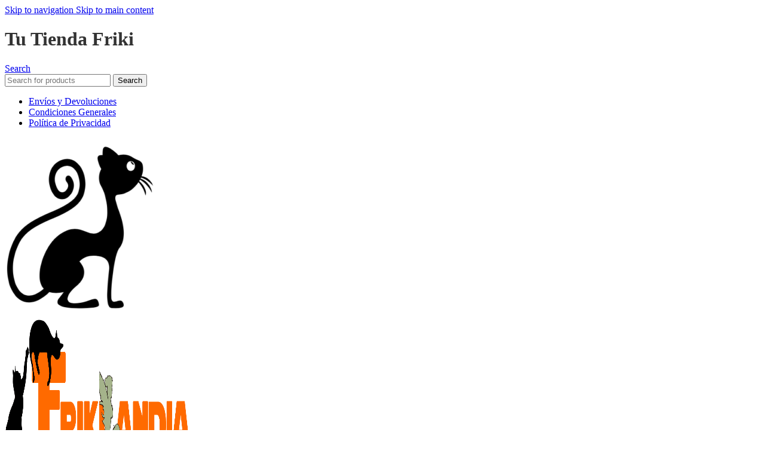

--- FILE ---
content_type: text/html; charset=UTF-8
request_url: https://frikilandia.eu/etiqueta-producto/caja-de-musica/
body_size: 27477
content:
<!DOCTYPE html>
<html lang="es">
<head>
<meta charset="UTF-8"><link rel="preload" href="https://frikilandia.eu/wp-content/cache/fvm/min/1767728102-cssb84234216083be940939d64108f574b985de83beee9e0fa59241d81e79c11.css" as="style" media="all" />
<link rel="preload" href="https://frikilandia.eu/wp-content/cache/fvm/min/1767728102-css7ccd76540cc4c261b76ae77cb08efa2fbd15981c4c1d7c361ce6039bcfd1b.css" as="style" media="all" />
<link rel="preload" href="https://frikilandia.eu/wp-content/cache/fvm/min/1767728102-cssc1017252ebf408f041de7814b1fe93a27bb8fccbfcda1306f7f6bd3f017bf.css" as="style" media="all" />
<link rel="preload" href="https://frikilandia.eu/wp-content/cache/fvm/min/1767728102-css75dfb4a8806261ee5b7b275ef798ab205e14d924fda8f76225506f278d4cb.css" as="style" media="all" />
<link rel="preload" href="https://frikilandia.eu/wp-content/cache/fvm/min/1767728102-css7b9c06192d26587a2c2ac1f871e48da7583a90cf2832d04892a5317395f39.css" as="style" media="all" />
<link rel="preload" href="https://frikilandia.eu/wp-content/cache/fvm/min/1767728102-css090e99a802e16f5c914bc5224a413f53b31f679b083469673fb9c1bc4cc74.css" as="style" media="all" />
<link rel="preload" href="https://frikilandia.eu/wp-content/cache/fvm/min/1767728102-cssa5714f77f8968df6d993afed4f11c2bf95896e47858e49da974ca2e2dfd41.css" as="style" media="all" />
<link rel="preload" href="https://frikilandia.eu/wp-content/cache/fvm/min/1767728102-css1c9b3307cd4c9870159d4e4d7fba39c4bbc30ed7a372e002f530a9f09c833.css" as="style" media="all" />
<link rel="preload" href="https://frikilandia.eu/wp-content/cache/fvm/min/1767728102-css934e5014a351e867a49d6882aa9a0cf78f462eea2c304c3aa40c42aad1633.css" as="style" media="all" />
<link rel="preload" href="https://frikilandia.eu/wp-content/cache/fvm/min/1767728102-css94b4aaff235cd36ba6185cb8b1d2ede26f0d0f3051ae8c7d623254350ebce.css" as="style" media="all" />
<link rel="preload" href="https://frikilandia.eu/wp-content/cache/fvm/min/1767728102-css93f1e186353fdf71a44bdbfe17d04aa833dfff6079a6eb800769b813c14e5.css" as="style" media="all" />
<link rel="preload" href="https://frikilandia.eu/wp-content/cache/fvm/min/1767728102-css29775c1ef4ce221db025eefa8a4030159665eb4139f94c4282dc288e5c6aa.css" as="style" media="all" />
<link rel="preload" href="https://frikilandia.eu/wp-content/cache/fvm/min/1767728102-css9d40736d704c72ada10ba434b8d33c0e16aa326e5674f2ef21059373fad5e.css" as="style" media="all" />
<link rel="preload" href="https://frikilandia.eu/wp-content/cache/fvm/min/1767728102-css24a79efc6116a173b08c504052b7b9c7635f252bac2ca65808437ffdabb52.css" as="style" media="all" />
<link rel="preload" href="https://frikilandia.eu/wp-content/cache/fvm/min/1767728102-cssa6d913c2c005a7b5e1f54db0480e66ded650523498835b11151a3f849e4bd.css" as="style" media="all" />
<link rel="preload" href="https://frikilandia.eu/wp-content/cache/fvm/min/1767728102-css51b4a486824d0ad2ce3e75410135ee5ac605f69b344d1378a5a8f14f68f02.css" as="style" media="all" />
<link rel="preload" href="https://frikilandia.eu/wp-content/cache/fvm/min/1767728102-css16687d9fe4d2a98c5f1862fd8579d9f84feee4248e228700c1e3c61e7327f.css" as="style" media="all" />
<link rel="preload" href="https://frikilandia.eu/wp-content/cache/fvm/min/1767728102-cssb402ac441a99c830e0a40f0fb9a38088c5aa3f462b68f8af3e7c47e04ef03.css" as="style" media="all" />
<link rel="preload" href="https://frikilandia.eu/wp-content/cache/fvm/min/1767728102-css2c21e9010ae5da06bb486960b788d567395d2be010cc941c31e9cebab5da1.css" as="style" media="all" />
<link rel="preload" href="https://frikilandia.eu/wp-content/cache/fvm/min/1767728102-css3a53aae26ec51f11d76bb670444867e57548f4c941a6484f36855fcb8d133.css" as="style" media="all" />
<link rel="preload" href="https://frikilandia.eu/wp-content/cache/fvm/min/1767728102-css18f84e7d15e43eb2b4b492f71fdcea3d0379ae44fc1172f26052b09009b99.css" as="style" media="all" />
<link rel="preload" href="https://frikilandia.eu/wp-content/cache/fvm/min/1767728102-css4f74f02081b3f70095d073aab999c3ab5655dea97c0ba89fa7c6aa3003db1.css" as="style" media="all" />
<link rel="preload" href="https://frikilandia.eu/wp-content/cache/fvm/min/1767728102-css24d76e2108b2a76656a586538c0c2b3685a2413a567f0bae11c63745b6c6c.css" as="style" media="all" />
<link rel="preload" href="https://frikilandia.eu/wp-content/cache/fvm/min/1767728102-cssc0715d9005d4791da69caeaf73b4c795bb140114dcac2ff9c9d8bb107f2da.css" as="style" media="all" />
<link rel="preload" href="https://frikilandia.eu/wp-content/cache/fvm/min/1767728102-css3fa145c0cf6daa5d21240dbc6821c761d4d5c6db8774eb179764ac36da27e.css" as="style" media="all" />
<link rel="preload" href="https://frikilandia.eu/wp-content/cache/fvm/min/1767728102-css60763f0edc4a9e15b9d14f7aa29e9cfba208eff74be50f89abdcac1bec147.css" as="style" media="all" />
<link rel="preload" href="https://frikilandia.eu/wp-content/cache/fvm/min/1767728102-css2b0b6d49f42026a7dad87008d296997d78a434b03092e466488c8ecaf650b.css" as="style" media="all" />
<link rel="preload" href="https://frikilandia.eu/wp-content/cache/fvm/min/1767728102-css5a48502d775a522bdac153f7b48336ea202613fea6e2a5ed830ad0ba4fcef.css" as="style" media="all" />
<link rel="preload" href="https://frikilandia.eu/wp-content/cache/fvm/min/1767728102-css3f97a8ecb3d631491b21e75999eb08e3504c0f81aa7f1b9201f16bd604864.css" as="style" media="all" />
<link rel="preload" href="https://frikilandia.eu/wp-content/cache/fvm/min/1767728102-css8aebc7f9ce66513dd7009a350a352ae69fcdf2828d3588356382ea610a6c4.css" as="style" media="all" />
<link rel="preload" href="https://frikilandia.eu/wp-content/cache/fvm/min/1767728102-css4832dea629326d6f07e903b8fedfb6e316c3c9c98bd2a898ec7e9802a082a.css" as="style" media="all" />
<link rel="preload" href="https://frikilandia.eu/wp-content/cache/fvm/min/1767728102-css0a3f456a8627428a8b8dc21c8d4cdd85a8a7bf04e28796276adbd6394dcbe.css" as="style" media="all" />
<link rel="preload" href="https://frikilandia.eu/wp-content/cache/fvm/min/1767728102-css9b8dfd7bdbe33a508ae5438d217f5bf259697071ea7912007866bf6d1c5af.css" as="style" media="all" />
<link rel="preload" href="https://frikilandia.eu/wp-content/cache/fvm/min/1767728102-css7bc2266975bdbb7d0972b11e0295786f91c28f0915e4bb2b770b98229bdd7.css" as="style" media="all" />
<link rel="preload" href="https://frikilandia.eu/wp-content/cache/fvm/min/1767728102-css1e592acc023e0c1b4d008ad8151b1f3f5576454325fe77e4977199f8b94c1.css" as="style" media="all" />
<link rel="preload" href="https://frikilandia.eu/wp-content/cache/fvm/min/1767728102-cssdf9afd4c39cc601d5cd24e3e37d06af25771b5c886b28620cdfdca3db579e.css" as="style" media="all" />
<link rel="preload" href="https://frikilandia.eu/wp-content/cache/fvm/min/1767728102-cssd008988689837410ebbef4c365f8ac895f59be26fb956d2a6cc1e5351f28f.css" as="style" media="all" />
<link rel="preload" href="https://frikilandia.eu/wp-content/cache/fvm/min/1767728102-css6ab88d922a66a1589dfa198fa52e8326ad868a1d9a78dd318231f921c20ff.css" as="style" media="all" />
<link rel="preload" href="https://frikilandia.eu/wp-content/cache/fvm/min/1767728102-cssa58e4dd31d525d5f96078f92708eb457039c6a10cc08084e0902903c3787b.css" as="style" media="all" />
<link rel="preload" href="https://frikilandia.eu/wp-content/cache/fvm/min/1767728102-cssf765213ddb2165c5f47e158256b514e054f09ac241758c0ce47a1f8aebcca.css" as="style" media="all" />
<link rel="preload" href="https://frikilandia.eu/wp-content/cache/fvm/min/1767728102-css8abc234dbe4b3b0ce03daa38aed472c44014fe8461f25ab74f1276d2406bc.css" as="style" media="all" />
<link rel="preload" href="https://frikilandia.eu/wp-content/cache/fvm/min/1767728102-css980a16ca1f685c6e24fef2a7add487f3f55e8b3e533d0db5defa770c017a3.css" as="style" media="all" />
<link rel="preload" href="https://frikilandia.eu/wp-content/cache/fvm/min/1767728102-css80c27779526b006972aba75bde6764eeab9e954246bc013f49a3bd018be26.css" as="style" media="all" />
<link rel="preload" href="https://frikilandia.eu/wp-content/cache/fvm/min/1767728102-cssca8c14ae431dd3cb40628916dfecabf20bb2b539c017a72979b1fcda520ea.css" as="style" media="all" />
<link rel="preload" href="https://frikilandia.eu/wp-content/cache/fvm/min/1767728102-css36b0435f78bcae571be49f19703a929902f660ca56f9464de8d8500b04e95.css" as="style" media="all" />
<link rel="preload" href="https://frikilandia.eu/wp-content/cache/fvm/min/1767728102-css6768b50a4f519e64009528aaf451164ac68c61731b4b6b8d035cb60958a65.css" as="style" media="all" />
<link rel="preload" href="https://frikilandia.eu/wp-content/cache/fvm/min/1767728102-css647f94e8f23713ec133e0975c6ea17e112ac5ea339f315cedf3b7bb4ce874.css" as="style" media="all" />
<link rel="preload" href="https://frikilandia.eu/wp-content/cache/fvm/min/1767728102-css32282e04d9960032c595ed3dd0b146e9c962343cf233f9b150419217525eb.css" as="style" media="all" />
<link rel="preload" href="https://frikilandia.eu/wp-content/cache/fvm/min/1767728102-css02702a40f977ab48489be38612dbd8cf0854981c19ff190e10037d6f8c6d7.css" as="style" media="all" />
<link rel="preload" href="https://frikilandia.eu/wp-content/cache/fvm/min/1767728102-cssff3b15e194fbaa75b02f1cf05902db86c3f6e0875e99668a093684e36d044.css" as="style" media="all" />
<link rel="preload" href="https://frikilandia.eu/wp-content/cache/fvm/min/1767728102-cssdbef91f01a047c5d1d8fc83580010a68f582d1c858666f5039c186e0e1cca.css" as="style" media="all" />
<link rel="preload" href="https://frikilandia.eu/wp-content/cache/fvm/min/1767728102-css721a5b59a79ae31ba9d352062c75757c6695d92f1089ae4a93767cfa8b037.css" as="style" media="all" />
<link rel="preload" href="https://frikilandia.eu/wp-content/cache/fvm/min/1767728102-cssbd0fbe231f31128b14b0f01cf8b14c04f354fe9e808ca38fc7928d1855577.css" as="style" media="all" />
<link rel="preload" href="https://frikilandia.eu/wp-content/cache/fvm/min/1767728102-css9b8a5a648c8fa548c2217b01b0850ff14ebe17e97b5e10a8cfdb727f0f485.css" as="style" media="all" />
<link rel="preload" href="https://frikilandia.eu/wp-content/cache/fvm/min/1767728102-cssafe13f2968398685397f87bee353b7a81c3f6eb9f0d9e90a7444be5e187e8.css" as="style" media="all" />
<link rel="preload" href="https://frikilandia.eu/wp-content/cache/fvm/min/1767728102-csse1df06546a125dde34ea1255aaaad35ab1ca250ba1f39f0cb12a3307e4fc4.css" as="style" media="all" />
<link rel="preload" href="https://frikilandia.eu/wp-content/cache/fvm/min/1767728102-css89aa204f2d71654879f4fab0b9a1bb54686fcc88872cc92600c79fcbc52b5.css" as="style" media="all" />
<link rel="preload" href="https://frikilandia.eu/wp-content/cache/fvm/min/1767728102-cssce3fc677b955b62e59469ff590a0baf86b901c636d800186d1ccfdf76d548.css" as="style" media="all" />
<link rel="preload" href="https://frikilandia.eu/wp-content/cache/fvm/min/1767728102-cssf244a08e52cd08606cc8ebcb2f9d223de1b8e91d6ce72e82071717de2dcf9.css" as="style" media="all" />
<link rel="preload" href="https://frikilandia.eu/wp-content/cache/fvm/min/1767728102-csscb8e8bf464e13abf7e01a89b8e57ba070ecf1b1d06abdf4176deb054579eb.css" as="style" media="all" />
<link rel="preload" href="https://frikilandia.eu/wp-content/cache/fvm/min/1767728102-csseb1eae631f3eea798d9ffba7eadbfbb4808a3b4bf2a5c7f16f58dc7ec0c04.css" as="style" media="all" />
<link rel="preload" href="https://frikilandia.eu/wp-content/cache/fvm/min/1767728102-cssce4d5bf78630520bed21e41da6bb09d7eb4ceaf3339d689df9d60324a2323.css" as="style" media="all" />
<link rel="preload" href="https://frikilandia.eu/wp-content/cache/fvm/min/1767728102-css4387806d2a7c0045fc5fafed803f1f42c8323503671df1cd7bc0bfc82ecc4.css" as="style" media="all" /><script data-cfasync="false">if(navigator.userAgent.match(/MSIE|Internet Explorer/i)||navigator.userAgent.match(/Trident\/7\..*?rv:11/i)){var href=document.location.href;if(!href.match(/[?&]iebrowser/)){if(href.indexOf("?")==-1){if(href.indexOf("#")==-1){document.location.href=href+"?iebrowser=1"}else{document.location.href=href.replace("#","?iebrowser=1#")}}else{if(href.indexOf("#")==-1){document.location.href=href+"&iebrowser=1"}else{document.location.href=href.replace("#","&iebrowser=1#")}}}}</script>
<script data-cfasync="false">class FVMLoader{constructor(e){this.triggerEvents=e,this.eventOptions={passive:!0},this.userEventListener=this.triggerListener.bind(this),this.delayedScripts={normal:[],async:[],defer:[]},this.allJQueries=[]}_addUserInteractionListener(e){this.triggerEvents.forEach(t=>window.addEventListener(t,e.userEventListener,e.eventOptions))}_removeUserInteractionListener(e){this.triggerEvents.forEach(t=>window.removeEventListener(t,e.userEventListener,e.eventOptions))}triggerListener(){this._removeUserInteractionListener(this),"loading"===document.readyState?document.addEventListener("DOMContentLoaded",this._loadEverythingNow.bind(this)):this._loadEverythingNow()}async _loadEverythingNow(){this._runAllDelayedCSS(),this._delayEventListeners(),this._delayJQueryReady(this),this._handleDocumentWrite(),this._registerAllDelayedScripts(),await this._loadScriptsFromList(this.delayedScripts.normal),await this._loadScriptsFromList(this.delayedScripts.defer),await this._loadScriptsFromList(this.delayedScripts.async),await this._triggerDOMContentLoaded(),await this._triggerWindowLoad(),window.dispatchEvent(new Event("wpr-allScriptsLoaded"))}_registerAllDelayedScripts(){document.querySelectorAll("script[type=fvmdelay]").forEach(e=>{e.hasAttribute("src")?e.hasAttribute("async")&&!1!==e.async?this.delayedScripts.async.push(e):e.hasAttribute("defer")&&!1!==e.defer||"module"===e.getAttribute("data-type")?this.delayedScripts.defer.push(e):this.delayedScripts.normal.push(e):this.delayedScripts.normal.push(e)})}_runAllDelayedCSS(){document.querySelectorAll("link[rel=fvmdelay]").forEach(e=>{e.setAttribute("rel","stylesheet")})}async _transformScript(e){return await this._requestAnimFrame(),new Promise(t=>{const n=document.createElement("script");let r;[...e.attributes].forEach(e=>{let t=e.nodeName;"type"!==t&&("data-type"===t&&(t="type",r=e.nodeValue),n.setAttribute(t,e.nodeValue))}),e.hasAttribute("src")?(n.addEventListener("load",t),n.addEventListener("error",t)):(n.text=e.text,t()),e.parentNode.replaceChild(n,e)})}async _loadScriptsFromList(e){const t=e.shift();return t?(await this._transformScript(t),this._loadScriptsFromList(e)):Promise.resolve()}_delayEventListeners(){let e={};function t(t,n){!function(t){function n(n){return e[t].eventsToRewrite.indexOf(n)>=0?"wpr-"+n:n}e[t]||(e[t]={originalFunctions:{add:t.addEventListener,remove:t.removeEventListener},eventsToRewrite:[]},t.addEventListener=function(){arguments[0]=n(arguments[0]),e[t].originalFunctions.add.apply(t,arguments)},t.removeEventListener=function(){arguments[0]=n(arguments[0]),e[t].originalFunctions.remove.apply(t,arguments)})}(t),e[t].eventsToRewrite.push(n)}function n(e,t){let n=e[t];Object.defineProperty(e,t,{get:()=>n||function(){},set(r){e["wpr"+t]=n=r}})}t(document,"DOMContentLoaded"),t(window,"DOMContentLoaded"),t(window,"load"),t(window,"pageshow"),t(document,"readystatechange"),n(document,"onreadystatechange"),n(window,"onload"),n(window,"onpageshow")}_delayJQueryReady(e){let t=window.jQuery;Object.defineProperty(window,"jQuery",{get:()=>t,set(n){if(n&&n.fn&&!e.allJQueries.includes(n)){n.fn.ready=n.fn.init.prototype.ready=function(t){e.domReadyFired?t.bind(document)(n):document.addEventListener("DOMContentLoaded2",()=>t.bind(document)(n))};const t=n.fn.on;n.fn.on=n.fn.init.prototype.on=function(){if(this[0]===window){function e(e){return e.split(" ").map(e=>"load"===e||0===e.indexOf("load.")?"wpr-jquery-load":e).join(" ")}"string"==typeof arguments[0]||arguments[0]instanceof String?arguments[0]=e(arguments[0]):"object"==typeof arguments[0]&&Object.keys(arguments[0]).forEach(t=>{delete Object.assign(arguments[0],{[e(t)]:arguments[0][t]})[t]})}return t.apply(this,arguments),this},e.allJQueries.push(n)}t=n}})}async _triggerDOMContentLoaded(){this.domReadyFired=!0,await this._requestAnimFrame(),document.dispatchEvent(new Event("DOMContentLoaded2")),await this._requestAnimFrame(),window.dispatchEvent(new Event("DOMContentLoaded2")),await this._requestAnimFrame(),document.dispatchEvent(new Event("wpr-readystatechange")),await this._requestAnimFrame(),document.wpronreadystatechange&&document.wpronreadystatechange()}async _triggerWindowLoad(){await this._requestAnimFrame(),window.dispatchEvent(new Event("wpr-load")),await this._requestAnimFrame(),window.wpronload&&window.wpronload(),await this._requestAnimFrame(),this.allJQueries.forEach(e=>e(window).trigger("wpr-jquery-load")),window.dispatchEvent(new Event("wpr-pageshow")),await this._requestAnimFrame(),window.wpronpageshow&&window.wpronpageshow()}_handleDocumentWrite(){const e=new Map;document.write=document.writeln=function(t){const n=document.currentScript,r=document.createRange(),i=n.parentElement;let a=e.get(n);void 0===a&&(a=n.nextSibling,e.set(n,a));const s=document.createDocumentFragment();r.setStart(s,0),s.appendChild(r.createContextualFragment(t)),i.insertBefore(s,a)}}async _requestAnimFrame(){return new Promise(e=>requestAnimationFrame(e))}static run(){const e=new FVMLoader(["keydown","mousemove","touchmove","touchstart","touchend","wheel"]);e._addUserInteractionListener(e)}}FVMLoader.run();</script><meta name='robots' content='index, follow, max-image-preview:large, max-snippet:-1, max-video-preview:-1' /><title>Caja de música Archives - Frikilandia</title><link rel="canonical" href="https://frikilandia.eu/etiqueta-producto/caja-de-musica/" /><meta property="og:locale" content="es_ES" /><meta property="og:type" content="article" /><meta property="og:title" content="Caja de música Archives - Frikilandia" /><meta property="og:url" content="https://frikilandia.eu/etiqueta-producto/caja-de-musica/" /><meta property="og:site_name" content="Frikilandia" /><meta name="twitter:card" content="summary_large_image" /><meta name="twitter:site" content="@FrikilandiaShop" /><script type="application/ld+json" class="yoast-schema-graph">{"@context":"https://schema.org","@graph":[{"@type":"CollectionPage","@id":"https://frikilandia.eu/etiqueta-producto/caja-de-musica/","url":"https://frikilandia.eu/etiqueta-producto/caja-de-musica/","name":"Caja de música Archives - Frikilandia","isPartOf":{"@id":"https://frikilandia.eu/#website"},"primaryImageOfPage":{"@id":"https://frikilandia.eu/etiqueta-producto/caja-de-musica/#primaryimage"},"image":{"@id":"https://frikilandia.eu/etiqueta-producto/caja-de-musica/#primaryimage"},"thumbnailUrl":"https://frikilandia.eu/wp-content/uploads/2020/12/YFR_4765.jpg","breadcrumb":{"@id":"https://frikilandia.eu/etiqueta-producto/caja-de-musica/#breadcrumb"},"inLanguage":"es"},{"@type":"ImageObject","inLanguage":"es","@id":"https://frikilandia.eu/etiqueta-producto/caja-de-musica/#primaryimage","url":"https://frikilandia.eu/wp-content/uploads/2020/12/YFR_4765.jpg","contentUrl":"https://frikilandia.eu/wp-content/uploads/2020/12/YFR_4765.jpg","width":800,"height":800},{"@type":"BreadcrumbList","@id":"https://frikilandia.eu/etiqueta-producto/caja-de-musica/#breadcrumb","itemListElement":[{"@type":"ListItem","position":1,"name":"Home","item":"https://frikilandia.eu/"},{"@type":"ListItem","position":2,"name":"Caja de música"}]},{"@type":"WebSite","@id":"https://frikilandia.eu/#website","url":"https://frikilandia.eu/","name":"Frikilandia","description":"Tu tienda Friki","publisher":{"@id":"https://frikilandia.eu/#organization"},"potentialAction":[{"@type":"SearchAction","target":{"@type":"EntryPoint","urlTemplate":"https://frikilandia.eu/?s={search_term_string}"},"query-input":{"@type":"PropertyValueSpecification","valueRequired":true,"valueName":"search_term_string"}}],"inLanguage":"es"},{"@type":"Organization","@id":"https://frikilandia.eu/#organization","name":"Frikilandia","url":"https://frikilandia.eu/","logo":{"@type":"ImageObject","inLanguage":"es","@id":"https://frikilandia.eu/#/schema/logo/image/","url":"","contentUrl":"","caption":"Frikilandia"},"image":{"@id":"https://frikilandia.eu/#/schema/logo/image/"},"sameAs":["https://www.facebook.com/Frikilandia-Shop-100626711863287/","https://x.com/FrikilandiaShop","https://www.instagram.com/frikilandiashop2/?hl=es"]}]}</script><link rel="alternate" type="application/rss+xml" title="Frikilandia &raquo; Feed" href="https://frikilandia.eu/feed/" /><link rel="alternate" type="application/rss+xml" title="Frikilandia &raquo; Feed de los comentarios" href="https://frikilandia.eu/comments/feed/" /><link rel="alternate" type="application/rss+xml" title="Frikilandia &raquo; Caja de música Etiqueta Feed" href="https://frikilandia.eu/etiqueta-producto/caja-de-musica/feed/" /><meta name="google-site-verification" content="WKoi5dzKmtoG8mr1LBrUJ4TfFtDKb3nOJATta1f-5G8" /><meta name="viewport" content="width=device-width, initial-scale=1.0, maximum-scale=1.0, user-scalable=no">
<link rel="profile" href="https://gmpg.org/xfn/11">
<script>window._wca = window._wca || [];</script>
<script src='//frikilandia.eu/wp-content/cache/wpfc-minified/eiddit95/cblsa.js' type="text/javascript"></script>
<!-- <script type="text/javascript" src="https://frikilandia.eu/wp-includes/js/jquery/jquery.min.js?ver=3.7.1" id="jquery-core-js"></script> -->
<!-- <script type="text/javascript" src="https://frikilandia.eu/wp-includes/js/jquery/jquery-migrate.min.js?ver=3.4.1" id="jquery-migrate-js"></script> -->
<!-- <script type="text/javascript" src="https://frikilandia.eu/wp-content/plugins/woocommerce/assets/js/jquery-blockui/jquery.blockUI.min.js?ver=2.7.0-wc.10.4.3" id="wc-jquery-blockui-js" defer="defer" data-wp-strategy="defer"></script> -->
<script type="text/javascript" id="wc-add-to-cart-js-extra">
/* <![CDATA[ */
var wc_add_to_cart_params = {"ajax_url":"/wp-admin/admin-ajax.php","wc_ajax_url":"/?wc-ajax=%%endpoint%%","i18n_view_cart":"Ver carrito","cart_url":"https://frikilandia.eu/carrito/","is_cart":"","cart_redirect_after_add":"no"};
//# sourceURL=wc-add-to-cart-js-extra
/* ]]> */
</script>
<script src='//frikilandia.eu/wp-content/cache/wpfc-minified/q6sgmdac/cbmtl.js' type="text/javascript"></script>
<!-- <script type="text/javascript" src="https://frikilandia.eu/wp-content/plugins/woocommerce/assets/js/frontend/add-to-cart.min.js?ver=10.4.3" id="wc-add-to-cart-js" defer="defer" data-wp-strategy="defer"></script> -->
<!-- <script type="text/javascript" src="https://frikilandia.eu/wp-content/plugins/woocommerce/assets/js/js-cookie/js.cookie.min.js?ver=2.1.4-wc.10.4.3" id="wc-js-cookie-js" defer="defer" data-wp-strategy="defer"></script> -->
<script type="text/javascript" id="woocommerce-js-extra">
/* <![CDATA[ */
var woocommerce_params = {"ajax_url":"/wp-admin/admin-ajax.php","wc_ajax_url":"/?wc-ajax=%%endpoint%%","i18n_password_show":"Mostrar contrase\u00f1a","i18n_password_hide":"Ocultar contrase\u00f1a"};
//# sourceURL=woocommerce-js-extra
/* ]]> */
</script>
<script src='//frikilandia.eu/wp-content/cache/wpfc-minified/mcligcvt/cblsa.js' type="text/javascript"></script>
<!-- <script type="text/javascript" src="https://frikilandia.eu/wp-content/plugins/woocommerce/assets/js/frontend/woocommerce.min.js?ver=10.4.3" id="woocommerce-js" defer="defer" data-wp-strategy="defer"></script> -->
<script type="text/javascript" id="WCPAY_ASSETS-js-extra">
/* <![CDATA[ */
var wcpayAssets = {"url":"https://frikilandia.eu/wp-content/plugins/woocommerce-payments/dist/"};
//# sourceURL=WCPAY_ASSETS-js-extra
/* ]]> */
</script>
<script type="text/javascript" src="https://stats.wp.com/s-202605.js" id="woocommerce-analytics-js" defer="defer" data-wp-strategy="defer"></script>
<script src='//frikilandia.eu/wp-content/cache/wpfc-minified/lkdko209/cblsa.js' type="text/javascript"></script>
<!-- <script type="text/javascript" src="https://frikilandia.eu/wp-content/themes/woodmart/js/libs/device.min.js?ver=8.3.8" id="wd-device-library-js"></script> -->
<!-- <script type="text/javascript" src="https://frikilandia.eu/wp-content/themes/woodmart/js/scripts/global/scrollBar.min.js?ver=8.3.8" id="wd-scrollbar-js"></script> -->
<noscript><style>.woocommerce-product-gallery{ opacity: 1 !important; }</style></noscript>
<link rel="icon" href="https://frikilandia.eu/wp-content/uploads/2020/12/Logo-gatos-hada-512-300x300.png" sizes="192x192" />
</head>
<body class="archive tax-product_tag term-caja-de-musica term-341 wp-custom-logo wp-theme-woodmart wp-child-theme-woodmart-child theme-woodmart woocommerce woocommerce-page woocommerce-no-js wrapper-full-width  categories-accordion-on woodmart-archive-shop woodmart-ajax-shop-on notifications-sticky elementor-default elementor-kit-7840">
<script type="text/javascript" id="wd-flicker-fix">// Flicker fix.</script>		<div class="wd-skip-links">
<a href="#menu-menuprinc" class="wd-skip-navigation btn">
Skip to navigation					</a>
<a href="#main-content" class="wd-skip-content btn">
Skip to main content			</a>
</div>
<div class="wd-page-wrapper website-wrapper">
<header class="whb-header whb-header_681585 whb-sticky-shadow whb-scroll-slide whb-sticky-clone whb-hide-on-scroll">
<div class="whb-main-header">
<div class="whb-row whb-top-bar whb-not-sticky-row whb-with-bg whb-border-boxed whb-color-dark whb-hidden-mobile whb-flex-flex-middle">
<div class="container">
<div class="whb-flex-row whb-top-bar-inner">
<div class="whb-column whb-col-left whb-column5 whb-visible-lg">
<div class="wd-header-text reset-last-child whb-06nh4rglvsgm5tnz7c8d"><h1><span style="color: #333;">Tu Tienda Friki</span></h1></div>
</div>
<div class="whb-column whb-col-center whb-column6 whb-visible-lg">
<div class="wd-header-search wd-tools-element wd-design-1 wd-style-icon wd-display-dropdown whb-9x1ytaxq7aphtb3npidp wd-event-hover" title="Search">
<a href="#" rel="nofollow" aria-label="Search">
<span class="wd-tools-icon">
</span>
<span class="wd-tools-text">
Search			</span>
</a>
<div class="wd-search-dropdown  wd-dropdown">
<form role="search" method="get" class="searchform  wd-style-default woodmart-ajax-search" action="https://frikilandia.eu/"  data-thumbnail="1" data-price="1" data-post_type="product" data-count="20" data-sku="0" data-symbols_count="3" data-include_cat_search="no" autocomplete="off">
<input type="text" class="s" placeholder="Search for products" value="" name="s" aria-label="Search" title="Search for products" required>
<input type="hidden" name="post_type" value="product">
<span tabindex="0" aria-label="Clear search" class="wd-clear-search wd-role-btn wd-hide"></span>
<button type="submit" class="searchsubmit">
<span>
Search		</span>
</button>
</form>
<div class="wd-search-results-wrapper">
<div class="wd-search-results wd-dropdown-results wd-dropdown wd-scroll">
<div class="wd-scroll-content">
</div>
</div>
</div>
</div>
</div>
</div>
<div class="whb-column whb-col-right whb-column7 whb-visible-lg">
<nav class="wd-header-nav wd-header-secondary-nav whb-zmganmhq0tpnmfr5vd4o text-right" role="navigation" aria-label="Top Bar Right">
<ul id="menu-top-bar-right" class="menu wd-nav wd-nav-header wd-nav-secondary wd-style-default wd-gap-s"><li id="menu-item-2486" class="menu-item menu-item-type-custom menu-item-object-custom menu-item-2486 item-level-0 menu-simple-dropdown wd-event-hover" ><a target="_blank" href="https://frikilandia.eu/wp-content/uploads/2020/12/Envios-Devoluciones.pdf" class="woodmart-nav-link"><span class="wd-nav-icon fa fa-envelope-o"></span><span class="nav-link-text">Envíos y Devoluciones</span></a></li>
<li id="menu-item-2485" class="menu-item menu-item-type-custom menu-item-object-custom menu-item-2485 item-level-0 menu-simple-dropdown wd-event-hover" ><a target="_blank" href="https://frikilandia.eu/condiciones-generales/" class="woodmart-nav-link"><span class="nav-link-text">Condiciones Generales</span></a></li>
<li id="menu-item-2484" class="menu-item menu-item-type-custom menu-item-object-custom menu-item-2484 item-level-0 menu-simple-dropdown wd-event-hover" ><a target="_blank" href="https://frikilandia.eu/politicaprivacidad/" class="woodmart-nav-link"><span class="nav-link-text">Política de Privacidad</span></a></li>
</ul></nav>
</div>
<div class="whb-column whb-col-mobile whb-column_mobile1 whb-hidden-lg whb-empty-column">
</div>
</div>
</div>
</div>
<div class="whb-row whb-general-header whb-sticky-row whb-with-bg whb-border-boxed whb-color-dark whb-flex-equal-sides">
<div class="container">
<div class="whb-flex-row whb-general-header-inner">
<div class="whb-column whb-col-left whb-column8 whb-visible-lg">
<div class="site-logo whb-9gv7ylgssv5k7akfqwpi">
<a href="https://frikilandia.eu/" class="wd-logo wd-main-logo" rel="home" aria-label="Site logo">
<img width="300" height="300" src="https://frikilandia.eu/wp-content/uploads/2020/12/Gato-izq.png" class="attachment-full size-full" alt="" style="max-width:250px;" decoding="async" srcset="https://frikilandia.eu/wp-content/uploads/2020/12/Gato-izq.png 300w, https://frikilandia.eu/wp-content/uploads/2020/12/Gato-izq-150x150.png 150w, https://frikilandia.eu/wp-content/uploads/2020/12/Gato-izq-100x100.png 100w" sizes="(max-width: 300px) 100vw, 300px" />	</a>
</div>
</div>
<div class="whb-column whb-col-center whb-column9 whb-visible-lg">
<div class="site-logo whb-gs8bcnxektjsro21n657">
<a href="https://frikilandia.eu/" class="wd-logo wd-main-logo" rel="home" aria-label="Site logo">
<img width="942" height="226" src="https://frikilandia.eu/wp-content/uploads/2020/11/Logo-banner-2.png" class="attachment-full size-full" alt="Frikilandia es tu tienda Friki" style="max-width:310px;" decoding="async" srcset="https://frikilandia.eu/wp-content/uploads/2020/11/Logo-banner-2.png 942w, https://frikilandia.eu/wp-content/uploads/2020/11/Logo-banner-2-300x72.png 300w, https://frikilandia.eu/wp-content/uploads/2020/11/Logo-banner-2-768x184.png 768w, https://frikilandia.eu/wp-content/uploads/2020/11/Logo-banner-2-150x36.png 150w" sizes="(max-width: 942px) 100vw, 942px" />	</a>
</div>
</div>
<div class="whb-column whb-col-right whb-column10 whb-visible-lg">
<div class="site-logo whb-ubldjx1toqcpdau2y7az">
<a href="https://frikilandia.eu/" class="wd-logo wd-main-logo" rel="home" aria-label="Site logo">
<img width="300" height="300" src="https://frikilandia.eu/wp-content/uploads/2020/12/Gato-dcha.png" class="attachment-full size-full" alt="" style="max-width:250px;" decoding="async" srcset="https://frikilandia.eu/wp-content/uploads/2020/12/Gato-dcha.png 300w, https://frikilandia.eu/wp-content/uploads/2020/12/Gato-dcha-150x150.png 150w, https://frikilandia.eu/wp-content/uploads/2020/12/Gato-dcha-100x100.png 100w" sizes="(max-width: 300px) 100vw, 300px" />	</a>
</div>
</div>
<div class="whb-column whb-mobile-left whb-column_mobile2 whb-hidden-lg">
<div class="wd-tools-element wd-header-mobile-nav wd-style-text wd-design-1 whb-g1k0m1tib7raxrwkm1t3">
<a href="#" rel="nofollow" aria-label="Open mobile menu">
<span class="wd-tools-icon">
</span>
<span class="wd-tools-text">Menu</span>
</a>
</div></div>
<div class="whb-column whb-mobile-center whb-column_mobile3 whb-hidden-lg">
<div class="site-logo whb-lt7vdqgaccmapftzurvt">
<a href="https://frikilandia.eu/" class="wd-logo wd-main-logo" rel="home" aria-label="Site logo">
<img width="942" height="226" src="https://frikilandia.eu/wp-content/uploads/2020/11/Logo-banner-2.png" class="attachment-full size-full" alt="Frikilandia es tu tienda Friki" style="max-width:190px;" decoding="async" srcset="https://frikilandia.eu/wp-content/uploads/2020/11/Logo-banner-2.png 942w, https://frikilandia.eu/wp-content/uploads/2020/11/Logo-banner-2-300x72.png 300w, https://frikilandia.eu/wp-content/uploads/2020/11/Logo-banner-2-768x184.png 768w, https://frikilandia.eu/wp-content/uploads/2020/11/Logo-banner-2-150x36.png 150w" sizes="(max-width: 942px) 100vw, 942px" />	</a>
</div>
</div>
<div class="whb-column whb-mobile-right whb-column_mobile4 whb-hidden-lg">
<div class="wd-header-cart wd-tools-element wd-design-5 wd-event-hover whb-trk5sfmvib0ch1s1qbtc">
<a href="https://frikilandia.eu/carrito/" title="Shopping cart">
<span class="wd-tools-icon">
<span class="wd-cart-number wd-tools-count">0 <span>items</span></span>
</span>
<span class="wd-tools-text">
<span class="wd-cart-subtotal"><span class="woocommerce-Price-amount amount"><bdi>0,00<span class="woocommerce-Price-currencySymbol">&euro;</span></bdi></span></span>
</span>
</a>
<div class="wd-dropdown wd-dropdown-cart">
<div class="widget woocommerce widget_shopping_cart"><div class="widget_shopping_cart_content"></div></div>		</div>
</div>
</div>
</div>
</div>
</div>
<div class="whb-row whb-header-bottom whb-sticky-row whb-without-bg whb-without-border whb-color-dark whb-flex-equal-sides">
<div class="container">
<div class="whb-flex-row whb-header-bottom-inner">
<div class="whb-column whb-col-left whb-column11 whb-visible-lg">
<div
class="wd-social-icons wd-style-colored social-follow wd-shape-circle  whb-7t0g6ebmr3fg6ygf7lx8 color-scheme-dark text-center">
<a rel="noopener noreferrer nofollow" href="https://www.facebook.com/FrikilandiaShop" target="_blank" class="wd-social-icon social-facebook" aria-label="Facebook social link">
<span class="wd-icon"></span>
</a>
<a rel="noopener noreferrer nofollow" href="https://www.twitter.com/FrikilandiaShop" target="_blank" class="wd-social-icon social-twitter" aria-label="X social link">
<span class="wd-icon"></span>
</a>
<a rel="noopener noreferrer nofollow" href="https://www.instagram.com/FrikilandiaShop2" target="_blank" class="wd-social-icon social-instagram" aria-label="Instagram social link">
<span class="wd-icon"></span>
</a>
<a rel="noopener noreferrer nofollow" href="https://www.youtube.com/channel/UCWboXqHmXmtp6VAybiKPMMQ" target="_blank" class="wd-social-icon social-youtube" aria-label="YouTube social link">
<span class="wd-icon"></span>
</a>
</div>
</div>
<div class="whb-column whb-col-center whb-column12 whb-visible-lg">
<nav class="wd-header-nav wd-header-main-nav text-left wd-design-1 whb-6kgdkbvf12frej4dofvj" role="navigation" aria-label="Main navigation">
<ul id="menu-menuprinc" class="menu wd-nav wd-nav-header wd-nav-main wd-style-default wd-gap-s"><li id="menu-item-9329" class="menu-item menu-item-type-post_type menu-item-object-page menu-item-home menu-item-9329 item-level-0 menu-simple-dropdown wd-event-hover" ><a href="https://frikilandia.eu/" class="woodmart-nav-link"><span class="wd-nav-icon fa fa-Home"></span><span class="nav-link-text">Home</span></a></li>
<li id="menu-item-426" class="menu-item menu-item-type-post_type menu-item-object-page menu-item-426 item-level-0 menu-simple-dropdown wd-event-hover" ><a href="https://frikilandia.eu/shop/" class="woodmart-nav-link"><span class="nav-link-text">Catálogo</span></a></li>
<li id="menu-item-35" class="menu-item menu-item-type-taxonomy menu-item-object-product_cat menu-item-has-children menu-item-35 item-level-0 menu-simple-dropdown wd-event-hover" ><a href="https://frikilandia.eu/categoria-producto/cine/" class="woodmart-nav-link"><span class="nav-link-text">Cine</span></a><div class="color-scheme-dark wd-design-default wd-dropdown-menu wd-dropdown"><div class="container wd-entry-content">
<ul class="wd-sub-menu color-scheme-dark">
<li id="menu-item-36" class="menu-item menu-item-type-taxonomy menu-item-object-product_cat menu-item-36 item-level-1 wd-event-hover" ><a href="https://frikilandia.eu/categoria-producto/cine/disney/" class="woodmart-nav-link">Disney</a></li>
<li id="menu-item-10198" class="menu-item menu-item-type-taxonomy menu-item-object-product_cat menu-item-10198 item-level-1 wd-event-hover" ><a href="https://frikilandia.eu/categoria-producto/cine/lotr/" class="woodmart-nav-link">El Señor de los Anillos</a></li>
<li id="menu-item-10199" class="menu-item menu-item-type-taxonomy menu-item-object-product_cat menu-item-10199 item-level-1 wd-event-hover" ><a href="https://frikilandia.eu/categoria-producto/cine/ghostbusters/" class="woodmart-nav-link">Ghostbusters</a></li>
<li id="menu-item-37" class="menu-item menu-item-type-taxonomy menu-item-object-product_cat menu-item-37 item-level-1 wd-event-hover" ><a href="https://frikilandia.eu/categoria-producto/cine/harry-potter/" class="woodmart-nav-link">Harry Potter</a></li>
<li id="menu-item-10200" class="menu-item menu-item-type-taxonomy menu-item-object-product_cat menu-item-10200 item-level-1 wd-event-hover" ><a href="https://frikilandia.eu/categoria-producto/cine/it/" class="woodmart-nav-link">It</a></li>
<li id="menu-item-10201" class="menu-item menu-item-type-taxonomy menu-item-object-product_cat menu-item-10201 item-level-1 wd-event-hover" ><a href="https://frikilandia.eu/categoria-producto/cine/pesadilla-antes-de-navidad/" class="woodmart-nav-link">Pesadilla antes de Navidad</a></li>
<li id="menu-item-10203" class="menu-item menu-item-type-taxonomy menu-item-object-product_cat menu-item-10203 item-level-1 wd-event-hover" ><a href="https://frikilandia.eu/categoria-producto/cine/regreso-al-futuro/" class="woodmart-nav-link">Regreso al Futuro</a></li>
<li id="menu-item-38" class="menu-item menu-item-type-taxonomy menu-item-object-product_cat menu-item-38 item-level-1 wd-event-hover" ><a href="https://frikilandia.eu/categoria-producto/cine/star-trek/" class="woodmart-nav-link">Star Trek</a></li>
<li id="menu-item-39" class="menu-item menu-item-type-taxonomy menu-item-object-product_cat menu-item-39 item-level-1 wd-event-hover" ><a href="https://frikilandia.eu/categoria-producto/cine/star-wars/" class="woodmart-nav-link">Star Wars</a></li>
</ul>
</div>
</div>
</li>
<li id="menu-item-45" class="menu-item menu-item-type-taxonomy menu-item-object-product_cat menu-item-has-children menu-item-45 item-level-0 menu-simple-dropdown wd-event-hover" ><a href="https://frikilandia.eu/categoria-producto/series/" class="woodmart-nav-link"><span class="nav-link-text">Series/TV</span></a><div class="color-scheme-dark wd-design-default wd-dropdown-menu wd-dropdown"><div class="container wd-entry-content">
<ul class="wd-sub-menu color-scheme-dark">
<li id="menu-item-10207" class="menu-item menu-item-type-taxonomy menu-item-object-product_cat menu-item-10207 item-level-1 wd-event-hover" ><a href="https://frikilandia.eu/categoria-producto/series/american-horror-story/" class="woodmart-nav-link">American Horror Story</a></li>
<li id="menu-item-10208" class="menu-item menu-item-type-taxonomy menu-item-object-product_cat menu-item-10208 item-level-1 wd-event-hover" ><a href="https://frikilandia.eu/categoria-producto/series/friends/" class="woodmart-nav-link">Friends</a></li>
<li id="menu-item-46" class="menu-item menu-item-type-taxonomy menu-item-object-product_cat menu-item-46 item-level-1 wd-event-hover" ><a href="https://frikilandia.eu/categoria-producto/series/got/" class="woodmart-nav-link">Juego de Tronos</a></li>
<li id="menu-item-10209" class="menu-item menu-item-type-taxonomy menu-item-object-product_cat menu-item-10209 item-level-1 wd-event-hover" ><a href="https://frikilandia.eu/categoria-producto/series/looney-tunes/" class="woodmart-nav-link">Looney Tunes</a></li>
<li id="menu-item-10210" class="menu-item menu-item-type-taxonomy menu-item-object-product_cat menu-item-10210 item-level-1 wd-event-hover" ><a href="https://frikilandia.eu/categoria-producto/series/one-piece/" class="woodmart-nav-link">One Piece</a></li>
<li id="menu-item-47" class="menu-item menu-item-type-taxonomy menu-item-object-product_cat menu-item-47 item-level-1 wd-event-hover" ><a href="https://frikilandia.eu/categoria-producto/series/sobrenatural/" class="woodmart-nav-link">Sobrenatural</a></li>
<li id="menu-item-48" class="menu-item menu-item-type-taxonomy menu-item-object-product_cat menu-item-48 item-level-1 wd-event-hover" ><a href="https://frikilandia.eu/categoria-producto/series/stranger-things/" class="woodmart-nav-link">Stranger Things</a></li>
<li id="menu-item-10211" class="menu-item menu-item-type-taxonomy menu-item-object-product_cat menu-item-10211 item-level-1 wd-event-hover" ><a href="https://frikilandia.eu/categoria-producto/series/the-simpsons/" class="woodmart-nav-link">The Simpsons</a></li>
<li id="menu-item-10212" class="menu-item menu-item-type-taxonomy menu-item-object-product_cat menu-item-10212 item-level-1 wd-event-hover" ><a href="https://frikilandia.eu/categoria-producto/series/the-walking-dead/" class="woodmart-nav-link">The Walking Dead</a></li>
</ul>
</div>
</div>
</li>
<li id="menu-item-40" class="menu-item menu-item-type-taxonomy menu-item-object-product_cat menu-item-has-children menu-item-40 item-level-0 menu-simple-dropdown wd-event-hover" ><a href="https://frikilandia.eu/categoria-producto/comic/" class="woodmart-nav-link"><span class="nav-link-text">Cómic</span></a><div class="color-scheme-dark wd-design-default wd-dropdown-menu wd-dropdown"><div class="container wd-entry-content">
<ul class="wd-sub-menu color-scheme-dark">
<li id="menu-item-41" class="menu-item menu-item-type-taxonomy menu-item-object-product_cat menu-item-41 item-level-1 wd-event-hover" ><a href="https://frikilandia.eu/categoria-producto/comic/dc/" class="woodmart-nav-link">DC</a></li>
<li id="menu-item-42" class="menu-item menu-item-type-taxonomy menu-item-object-product_cat menu-item-42 item-level-1 wd-event-hover" ><a href="https://frikilandia.eu/categoria-producto/comic/marvel/" class="woodmart-nav-link">Marvel</a></li>
</ul>
</div>
</div>
</li>
<li id="menu-item-43" class="menu-item menu-item-type-taxonomy menu-item-object-product_cat menu-item-has-children menu-item-43 item-level-0 menu-simple-dropdown wd-event-hover" ><a href="https://frikilandia.eu/categoria-producto/funko/" class="woodmart-nav-link"><span class="nav-link-text">Funko</span></a><div class="color-scheme-dark wd-design-default wd-dropdown-menu wd-dropdown"><div class="container wd-entry-content">
<ul class="wd-sub-menu color-scheme-dark">
<li id="menu-item-10206" class="menu-item menu-item-type-taxonomy menu-item-object-product_cat menu-item-10206 item-level-1 wd-event-hover" ><a href="https://frikilandia.eu/categoria-producto/funko/funkos-exclusivos/" class="woodmart-nav-link">Funkos exclusivos</a></li>
<li id="menu-item-10204" class="menu-item menu-item-type-taxonomy menu-item-object-product_cat menu-item-10204 item-level-1 wd-event-hover" ><a href="https://frikilandia.eu/categoria-producto/funko/funko-llavero/" class="woodmart-nav-link">Funko llavero</a></li>
<li id="menu-item-10205" class="menu-item menu-item-type-taxonomy menu-item-object-product_cat menu-item-10205 item-level-1 wd-event-hover" ><a href="https://frikilandia.eu/categoria-producto/funko/funko-pop/" class="woodmart-nav-link">Funko Pop</a></li>
</ul>
</div>
</div>
</li>
<li id="menu-item-700" class="menu-item menu-item-type-taxonomy menu-item-object-product_cat menu-item-has-children menu-item-700 item-level-0 menu-simple-dropdown wd-event-hover" ><a href="https://frikilandia.eu/categoria-producto/varios/" class="woodmart-nav-link"><span class="nav-link-text">Varios</span></a><div class="color-scheme-dark wd-design-default wd-dropdown-menu wd-dropdown"><div class="container wd-entry-content">
<ul class="wd-sub-menu color-scheme-dark">
<li id="menu-item-702" class="menu-item menu-item-type-taxonomy menu-item-object-product_cat menu-item-702 item-level-1 wd-event-hover" ><a href="https://frikilandia.eu/categoria-producto/varios/juegos/" class="woodmart-nav-link">Juegos de Mesa</a></li>
<li id="menu-item-10202" class="menu-item menu-item-type-taxonomy menu-item-object-product_cat menu-item-10202 item-level-1 wd-event-hover" ><a href="https://frikilandia.eu/categoria-producto/cine/playmobil/" class="woodmart-nav-link">Playmobil</a></li>
<li id="menu-item-10213" class="menu-item menu-item-type-taxonomy menu-item-object-product_cat menu-item-10213 item-level-1 wd-event-hover" ><a href="https://frikilandia.eu/categoria-producto/varios/videojuegos/" class="woodmart-nav-link">Videojuegos</a></li>
</ul>
</div>
</div>
</li>
<li id="menu-item-44" class="menu-item menu-item-type-taxonomy menu-item-object-product_cat menu-item-44 item-level-0 menu-simple-dropdown wd-event-hover" ><a href="https://frikilandia.eu/categoria-producto/mascotas/" class="woodmart-nav-link"><span class="nav-link-text">Mascotas</span></a></li>
<li id="menu-item-50" class="menu-item menu-item-type-post_type menu-item-object-page menu-item-50 item-level-0 menu-simple-dropdown wd-event-hover" ><a href="https://frikilandia.eu/mi-cuenta/" class="woodmart-nav-link"><span class="nav-link-text">Mi cuenta</span></a></li>
</ul></nav>
</div>
<div class="whb-column whb-col-right whb-column13 whb-visible-lg">
<div class="wd-header-my-account wd-tools-element wd-event-hover wd-design-1 wd-account-style-icon login-side-opener whb-vssfpylqqax9pvkfnxoz">
<a href="https://frikilandia.eu/mi-cuenta/" title="My account">
<span class="wd-tools-icon">
</span>
<span class="wd-tools-text">
Login / Register			</span>
</a>
</div>
<div class="whb-space-element whb-s042kdugq8y2774oyuhx" style="width:10px;"></div>
<div class="wd-header-divider whb-divider-default whb-5jstza1egrx0ois8w5zt"></div>
<div class="whb-space-element whb-n6nmf559ldv4r4ffdsnu" style="width:10px;"></div>
<div class="wd-header-wishlist wd-tools-element wd-style-icon wd-with-count wd-design-2 whb-a22wdkiy3r40yw2paskq" title="My Wishlist">
<a href="https://frikilandia.eu/wishlist/" title="Wishlist products">
<span class="wd-tools-icon">
<span class="wd-tools-count">
0					</span>
</span>
<span class="wd-tools-text">
Wishlist			</span>
</a>
</div>
<div class="whb-space-element whb-45wgnw3r8ts1dle1g1cf" style="width:10px;"></div>
<div class="wd-header-divider whb-divider-default whb-4falcua8as9qvsfvxcan"></div>
<div class="whb-space-element whb-wa8z44l9g54yqs0ocvg4" style="width:10px;"></div>
<div class="wd-header-cart wd-tools-element wd-design-5 wd-event-hover whb-nedhm962r512y1xz9j06">
<a href="https://frikilandia.eu/carrito/" title="Shopping cart">
<span class="wd-tools-icon">
<span class="wd-cart-number wd-tools-count">0 <span>items</span></span>
</span>
<span class="wd-tools-text">
<span class="wd-cart-subtotal"><span class="woocommerce-Price-amount amount"><bdi>0,00<span class="woocommerce-Price-currencySymbol">&euro;</span></bdi></span></span>
</span>
</a>
<div class="wd-dropdown wd-dropdown-cart">
<div class="widget woocommerce widget_shopping_cart"><div class="widget_shopping_cart_content"></div></div>		</div>
</div>
</div>
<div class="whb-column whb-col-mobile whb-column_mobile5 whb-hidden-lg whb-empty-column">
</div>
</div>
</div>
</div>
</div>
</header>
<div class="wd-page-content main-page-wrapper">
<div class="wd-page-title page-title  page-title-default title-size-default title-design-centered color-scheme-light with-back-btn wd-nav-accordion-mb-on" style="">
<div class="wd-page-title-bg wd-fill">
</div>
<div class="container">
<div class="wd-title-wrapp">
<div class="wd-back-btn wd-action-btn wd-style-icon"><a href="#" rel="nofollow noopener" aria-label="Go back"></a></div>
<h1 class="entry-title title">
Caja de música								</h1>
</div>
<div class="wd-btn-show-cat wd-action-btn wd-style-text">
<a href="#" rel="nofollow">
Categories					</a>
</div>
<ul class="wd-nav-product-cat wd-active wd-nav wd-gap-m wd-style-underline hasno-product-count wd-mobile-accordion" >
<li class="cat-item cat-item-15"><a class="category-nav-link" href="https://frikilandia.eu/categoria-producto/sin-categorizar/" ><span class="nav-link-summary"><span class="nav-link-text">Sin categorizar</span></span></a>
</li>
<li class="cat-item cat-item-486"><a class="category-nav-link" href="https://frikilandia.eu/categoria-producto/articulos-personalizados/" ><span class="nav-link-summary"><span class="nav-link-text">Artículos Personalizados</span></span></a>
</li>
<li class="cat-item cat-item-17  wd-event-hover"><a class="category-nav-link" href="https://frikilandia.eu/categoria-producto/cine/" ><span class="nav-link-summary"><span class="nav-link-text">Cine</span></span></a>
<ul class="children wd-design-default wd-sub-menu wd-dropdown wd-dropdown-menu">	<li class="cat-item cat-item-391"><a class="category-nav-link" href="https://frikilandia.eu/categoria-producto/cine/beetlejuice/" ><span class="nav-link-summary"><span class="nav-link-text">Beetlejuice</span></span></a>
</li>
<li class="cat-item cat-item-31"><a class="category-nav-link" href="https://frikilandia.eu/categoria-producto/cine/disney/" ><span class="nav-link-summary"><span class="nav-link-text">Disney</span></span></a>
</li>
<li class="cat-item cat-item-389"><a class="category-nav-link" href="https://frikilandia.eu/categoria-producto/cine/e-t/" ><span class="nav-link-summary"><span class="nav-link-text">E.T.</span></span></a>
</li>
<li class="cat-item cat-item-336"><a class="category-nav-link" href="https://frikilandia.eu/categoria-producto/cine/lotr/" ><span class="nav-link-summary"><span class="nav-link-text">El Señor de los Anillos</span></span></a>
</li>
<li class="cat-item cat-item-401"><a class="category-nav-link" href="https://frikilandia.eu/categoria-producto/cine/el-silencio-de-los-corderos/" ><span class="nav-link-summary"><span class="nav-link-text">El Silencio de los Corderos</span></span></a>
</li>
<li class="cat-item cat-item-331"><a class="category-nav-link" href="https://frikilandia.eu/categoria-producto/cine/ghostbusters/" ><span class="nav-link-summary"><span class="nav-link-text">Ghostbusters</span></span></a>
</li>
<li class="cat-item cat-item-394"><a class="category-nav-link" href="https://frikilandia.eu/categoria-producto/cine/gremlins/" ><span class="nav-link-summary"><span class="nav-link-text">Gremlins</span></span></a>
</li>
<li class="cat-item cat-item-20"><a class="category-nav-link" href="https://frikilandia.eu/categoria-producto/cine/harry-potter/" ><span class="nav-link-summary"><span class="nav-link-text">Harry Potter</span></span></a>
</li>
<li class="cat-item cat-item-242"><a class="category-nav-link" href="https://frikilandia.eu/categoria-producto/cine/it/" ><span class="nav-link-summary"><span class="nav-link-text">It</span></span></a>
</li>
<li class="cat-item cat-item-377"><a class="category-nav-link" href="https://frikilandia.eu/categoria-producto/cine/james-bond-007/" ><span class="nav-link-summary"><span class="nav-link-text">James Bond 007</span></span></a>
</li>
<li class="cat-item cat-item-393"><a class="category-nav-link" href="https://frikilandia.eu/categoria-producto/cine/jaws-tiburon/" ><span class="nav-link-summary"><span class="nav-link-text">Jaws (Tiburón)</span></span></a>
</li>
<li class="cat-item cat-item-334"><a class="category-nav-link" href="https://frikilandia.eu/categoria-producto/cine/pesadilla-antes-de-navidad/" ><span class="nav-link-summary"><span class="nav-link-text">Pesadilla antes de Navidad</span></span></a>
</li>
<li class="cat-item cat-item-144"><a class="category-nav-link" href="https://frikilandia.eu/categoria-producto/cine/playmobil/" ><span class="nav-link-summary"><span class="nav-link-text">Playmobil</span></span></a>
</li>
<li class="cat-item cat-item-80"><a class="category-nav-link" href="https://frikilandia.eu/categoria-producto/cine/regreso-al-futuro/" ><span class="nav-link-summary"><span class="nav-link-text">Regreso al Futuro</span></span></a>
</li>
<li class="cat-item cat-item-21"><a class="category-nav-link" href="https://frikilandia.eu/categoria-producto/cine/star-trek/" ><span class="nav-link-summary"><span class="nav-link-text">Star Trek</span></span></a>
</li>
<li class="cat-item cat-item-19"><a class="category-nav-link" href="https://frikilandia.eu/categoria-producto/cine/star-wars/" ><span class="nav-link-summary"><span class="nav-link-text">Star Wars</span></span></a>
</li>
<li class="cat-item cat-item-359"><a class="category-nav-link" href="https://frikilandia.eu/categoria-producto/cine/miyazaki/" ><span class="nav-link-summary"><span class="nav-link-text">Studio Ghibli</span></span></a>
</li>
<li class="cat-item cat-item-408"><a class="category-nav-link" href="https://frikilandia.eu/categoria-producto/cine/terminator/" ><span class="nav-link-summary"><span class="nav-link-text">Terminator</span></span></a>
</li>
<li class="cat-item cat-item-444"><a class="category-nav-link" href="https://frikilandia.eu/categoria-producto/cine/the-goonies/" ><span class="nav-link-summary"><span class="nav-link-text">The Goonies</span></span></a>
</li>
</ul></li>
<li class="cat-item cat-item-28  wd-event-hover"><a class="category-nav-link" href="https://frikilandia.eu/categoria-producto/comic/" ><span class="nav-link-summary"><span class="nav-link-text">Cómic</span></span></a>
<ul class="children wd-design-default wd-sub-menu wd-dropdown wd-dropdown-menu">	<li class="cat-item cat-item-29"><a class="category-nav-link" href="https://frikilandia.eu/categoria-producto/comic/dc/" ><span class="nav-link-summary"><span class="nav-link-text">DC</span></span></a>
</li>
<li class="cat-item cat-item-30"><a class="category-nav-link" href="https://frikilandia.eu/categoria-producto/comic/marvel/" ><span class="nav-link-summary"><span class="nav-link-text">Marvel</span></span></a>
</li>
<li class="cat-item cat-item-364"><a class="category-nav-link" href="https://frikilandia.eu/categoria-producto/comic/naruto/" ><span class="nav-link-summary"><span class="nav-link-text">Naruto</span></span></a>
</li>
<li class="cat-item cat-item-471"><a class="category-nav-link" href="https://frikilandia.eu/categoria-producto/comic/tintin/" ><span class="nav-link-summary"><span class="nav-link-text">Tintin</span></span></a>
</li>
</ul></li>
<li class="cat-item cat-item-27  wd-event-hover"><a class="category-nav-link" href="https://frikilandia.eu/categoria-producto/funko/" ><span class="nav-link-summary"><span class="nav-link-text">Funko</span></span></a>
<ul class="children wd-design-default wd-sub-menu wd-dropdown wd-dropdown-menu">	<li class="cat-item cat-item-238"><a class="category-nav-link" href="https://frikilandia.eu/categoria-producto/funko/funko-llavero/" ><span class="nav-link-summary"><span class="nav-link-text">Funko llavero</span></span></a>
</li>
<li class="cat-item cat-item-342"><a class="category-nav-link" href="https://frikilandia.eu/categoria-producto/funko/funko-pop/" ><span class="nav-link-summary"><span class="nav-link-text">Funko Pop</span></span></a>
</li>
<li class="cat-item cat-item-81"><a class="category-nav-link" href="https://frikilandia.eu/categoria-producto/funko/funkos-exclusivos/" ><span class="nav-link-summary"><span class="nav-link-text">Funkos exclusivos</span></span></a>
</li>
</ul></li>
<li class="cat-item cat-item-492"><a class="category-nav-link" href="https://frikilandia.eu/categoria-producto/hogar/" ><span class="nav-link-summary"><span class="nav-link-text">Hogar</span></span></a>
</li>
<li class="cat-item cat-item-472"><a class="category-nav-link" href="https://frikilandia.eu/categoria-producto/impresion-3d/" ><span class="nav-link-summary"><span class="nav-link-text">Impresión 3D</span></span></a>
</li>
<li class="cat-item cat-item-26"><a class="category-nav-link" href="https://frikilandia.eu/categoria-producto/mascotas/" ><span class="nav-link-summary"><span class="nav-link-text">Mascotas</span></span></a>
</li>
<li class="cat-item cat-item-497"><a class="category-nav-link" href="https://frikilandia.eu/categoria-producto/musica/" ><span class="nav-link-summary"><span class="nav-link-text">Música</span></span></a>
</li>
<li class="cat-item cat-item-22  wd-event-hover"><a class="category-nav-link" href="https://frikilandia.eu/categoria-producto/series/" ><span class="nav-link-summary"><span class="nav-link-text">Series y TV</span></span></a>
<ul class="children wd-design-default wd-sub-menu wd-dropdown wd-dropdown-menu">	<li class="cat-item cat-item-500"><a class="category-nav-link" href="https://frikilandia.eu/categoria-producto/series/addams-family/" ><span class="nav-link-summary"><span class="nav-link-text">Addams Family</span></span></a>
</li>
<li class="cat-item cat-item-200"><a class="category-nav-link" href="https://frikilandia.eu/categoria-producto/series/american-horror-story/" ><span class="nav-link-summary"><span class="nav-link-text">American Horror Story</span></span></a>
</li>
<li class="cat-item cat-item-399"><a class="category-nav-link" href="https://frikilandia.eu/categoria-producto/series/dragon-ball/" ><span class="nav-link-summary"><span class="nav-link-text">Dragon Ball</span></span></a>
</li>
<li class="cat-item cat-item-69"><a class="category-nav-link" href="https://frikilandia.eu/categoria-producto/series/friends/" ><span class="nav-link-summary"><span class="nav-link-text">Friends</span></span></a>
</li>
<li class="cat-item cat-item-24"><a class="category-nav-link" href="https://frikilandia.eu/categoria-producto/series/got/" ><span class="nav-link-summary"><span class="nav-link-text">Juego de Tronos</span></span></a>
</li>
<li class="cat-item cat-item-172"><a class="category-nav-link" href="https://frikilandia.eu/categoria-producto/series/looney-tunes/" ><span class="nav-link-summary"><span class="nav-link-text">Looney Tunes</span></span></a>
</li>
<li class="cat-item cat-item-338"><a class="category-nav-link" href="https://frikilandia.eu/categoria-producto/series/one-piece/" ><span class="nav-link-summary"><span class="nav-link-text">One Piece</span></span></a>
</li>
<li class="cat-item cat-item-496"><a class="category-nav-link" href="https://frikilandia.eu/categoria-producto/series/osos-amorosos/" ><span class="nav-link-summary"><span class="nav-link-text">Osos Amorosos</span></span></a>
</li>
<li class="cat-item cat-item-474"><a class="category-nav-link" href="https://frikilandia.eu/categoria-producto/series/riverdale/" ><span class="nav-link-summary"><span class="nav-link-text">Riverdale</span></span></a>
</li>
<li class="cat-item cat-item-361"><a class="category-nav-link" href="https://frikilandia.eu/categoria-producto/series/sailor-moon/" ><span class="nav-link-summary"><span class="nav-link-text">Sailor Moon</span></span></a>
</li>
<li class="cat-item cat-item-484"><a class="category-nav-link" href="https://frikilandia.eu/categoria-producto/series/snoopy/" ><span class="nav-link-summary"><span class="nav-link-text">Snoopy</span></span></a>
</li>
<li class="cat-item cat-item-25"><a class="category-nav-link" href="https://frikilandia.eu/categoria-producto/series/sobrenatural/" ><span class="nav-link-summary"><span class="nav-link-text">Sobrenatural</span></span></a>
</li>
<li class="cat-item cat-item-411"><a class="category-nav-link" href="https://frikilandia.eu/categoria-producto/series/sons-of-anarchy/" ><span class="nav-link-summary"><span class="nav-link-text">Sons of Anarchy</span></span></a>
</li>
<li class="cat-item cat-item-494"><a class="category-nav-link" href="https://frikilandia.eu/categoria-producto/series/southpark/" ><span class="nav-link-summary"><span class="nav-link-text">Southpark</span></span></a>
</li>
<li class="cat-item cat-item-23"><a class="category-nav-link" href="https://frikilandia.eu/categoria-producto/series/stranger-things/" ><span class="nav-link-summary"><span class="nav-link-text">Stranger Things</span></span></a>
</li>
<li class="cat-item cat-item-485"><a class="category-nav-link" href="https://frikilandia.eu/categoria-producto/series/supernenas/" ><span class="nav-link-summary"><span class="nav-link-text">Supernenas</span></span></a>
</li>
<li class="cat-item cat-item-251"><a class="category-nav-link" href="https://frikilandia.eu/categoria-producto/series/the-simpsons/" ><span class="nav-link-summary"><span class="nav-link-text">The Simpsons</span></span></a>
</li>
<li class="cat-item cat-item-224"><a class="category-nav-link" href="https://frikilandia.eu/categoria-producto/series/the-walking-dead/" ><span class="nav-link-summary"><span class="nav-link-text">The Walking Dead</span></span></a>
</li>
</ul></li>
<li class="cat-item cat-item-89  wd-event-hover"><a class="category-nav-link" href="https://frikilandia.eu/categoria-producto/varios/" ><span class="nav-link-summary"><span class="nav-link-text">Varios</span></span></a>
<ul class="children wd-design-default wd-sub-menu wd-dropdown wd-dropdown-menu">	<li class="cat-item cat-item-443"><a class="category-nav-link" href="https://frikilandia.eu/categoria-producto/varios/consolas/" ><span class="nav-link-summary"><span class="nav-link-text">Consolas</span></span></a>
</li>
<li class="cat-item cat-item-90"><a class="category-nav-link" href="https://frikilandia.eu/categoria-producto/varios/juegos/" ><span class="nav-link-summary"><span class="nav-link-text">Juegos de Mesa</span></span></a>
</li>
<li class="cat-item cat-item-487"><a class="category-nav-link" href="https://frikilandia.eu/categoria-producto/varios/material-escolar/" ><span class="nav-link-summary"><span class="nav-link-text">Material Escolar</span></span></a>
</li>
<li class="cat-item cat-item-366"><a class="category-nav-link" href="https://frikilandia.eu/categoria-producto/varios/nasa/" ><span class="nav-link-summary"><span class="nav-link-text">NASA</span></span></a>
</li>
<li class="cat-item cat-item-346  wd-event-hover"><a class="category-nav-link" href="https://frikilandia.eu/categoria-producto/varios/videojuegos/" ><span class="nav-link-summary"><span class="nav-link-text">Videojuegos</span></span></a>
<ul class="children wd-design-default wd-sub-menu wd-dropdown wd-dropdown-menu">	<li class="cat-item cat-item-369"><a class="category-nav-link" href="https://frikilandia.eu/categoria-producto/varios/videojuegos/call-of-duty/" ><span class="nav-link-summary"><span class="nav-link-text">Call of Duty</span></span></a>
</li>
<li class="cat-item cat-item-362"><a class="category-nav-link" href="https://frikilandia.eu/categoria-producto/varios/videojuegos/fortnite/" ><span class="nav-link-summary"><span class="nav-link-text">Fortnite</span></span></a>
</li>
<li class="cat-item cat-item-445"><a class="category-nav-link" href="https://frikilandia.eu/categoria-producto/varios/videojuegos/nintendo/" ><span class="nav-link-summary"><span class="nav-link-text">Nintendo</span></span></a>
</li>
<li class="cat-item cat-item-370"><a class="category-nav-link" href="https://frikilandia.eu/categoria-producto/varios/videojuegos/overwatch/" ><span class="nav-link-summary"><span class="nav-link-text">Overwatch</span></span></a>
</li>
<li class="cat-item cat-item-360"><a class="category-nav-link" href="https://frikilandia.eu/categoria-producto/varios/videojuegos/pokemon/" ><span class="nav-link-summary"><span class="nav-link-text">Pokémon</span></span></a>
</li>
<li class="cat-item cat-item-456"><a class="category-nav-link" href="https://frikilandia.eu/categoria-producto/varios/videojuegos/sega/" ><span class="nav-link-summary"><span class="nav-link-text">Sega</span></span></a>
</li>
</ul></li>
</ul></li>
</ul>
</div>
</div>
<main id="main-content" class="wd-content-layout content-layout-wrapper container wd-sidebar-hidden-md-sm wd-sidebar-hidden-sm wd-builder-off" role="main">
<div class="wd-content-area site-content">
<div class="woocommerce-notices-wrapper"></div>
<div class="shop-loop-head">
<div class="wd-shop-tools">
<nav class="wd-breadcrumbs woocommerce-breadcrumb" aria-label="Breadcrumb">				<a href="https://frikilandia.eu">
Inicio				</a>
<span class="wd-delimiter"></span>				<a href="https://frikilandia.eu/shop/" class="wd-last-link">
Catálogo				</a>
<span class="wd-delimiter"></span>				<span class="wd-last">
Productos etiquetados &ldquo;Caja de música&rdquo;				</span>
</nav>		
<p class="woocommerce-result-count" role="alert" aria-relevant="all" data-is-sorted-by="true">
Mostrando los 3 resultados<span class="screen-reader-text">Ordenado por los últimos</span></p>
</div>
<div class="wd-shop-tools">
<div class="wd-show-sidebar-btn wd-action-btn wd-style-text wd-burger-icon">
<a href="#" rel="nofollow">Show sidebar</a>
</div>
<div class="wd-products-per-page">
<span class="wd-label per-page-title">
Show			</span>
<a rel="nofollow noopener" href="https://frikilandia.eu/etiqueta-producto/caja-de-musica/?per_page=12" class="per-page-variation">
<span>
12					</span>
</a>
<span class="per-page-border"></span>
<a rel="nofollow noopener" href="https://frikilandia.eu/etiqueta-producto/caja-de-musica/?per_page=24" class="per-page-variation">
<span>
24					</span>
</a>
<span class="per-page-border"></span>
<a rel="nofollow noopener" href="https://frikilandia.eu/etiqueta-producto/caja-de-musica/?per_page=36" class="per-page-variation current-variation">
<span>
36					</span>
</a>
<span class="per-page-border"></span>
<a rel="nofollow noopener" href="https://frikilandia.eu/etiqueta-producto/caja-de-musica/?per_page=48" class="per-page-variation">
<span>
48					</span>
</a>
<span class="per-page-border"></span>
</div>
<div class="wd-products-shop-view products-view-grid">
<a rel="nofollow noopener" href="https://frikilandia.eu/etiqueta-producto/caja-de-musica/?shop_view=grid&#038;per_row=2" class="shop-view per-row-2" aria-label="Grid view 2"></a>
<a rel="nofollow noopener" href="https://frikilandia.eu/etiqueta-producto/caja-de-musica/?shop_view=grid&#038;per_row=3" class="shop-view per-row-3" aria-label="Grid view 3"></a>
<a rel="nofollow noopener" href="https://frikilandia.eu/etiqueta-producto/caja-de-musica/?shop_view=grid&#038;per_row=4" class="shop-view current-variation per-row-4" aria-label="Grid view 4"></a>
<a rel="nofollow noopener" href="https://frikilandia.eu/etiqueta-producto/caja-de-musica/?shop_view=grid&#038;per_row=5" class="shop-view per-row-5" aria-label="Grid view 5"></a>
</div>
<form class="woocommerce-ordering wd-style-underline wd-ordering-mb-icon" method="get">
<select name="orderby" class="orderby" aria-label="Pedido de la tienda">
<option value="popularity" >Ordenar por popularidad</option>
<option value="rating" >Ordenar por puntuación media</option>
<option value="date"  selected='selected'>Ordenar por los últimos</option>
<option value="price" >Ordenar por precio: bajo a alto</option>
<option value="price-desc" >Ordenar por precio: alto a bajo</option>
<option value="random_order" >Random</option>
</select>
<input type="hidden" name="paged" value="1" />
</form>
</div>
</div>
<div class="wd-products-element">			<div class="wd-sticky-loader wd-content-loader"><span class="wd-loader"></span></div>
<div class="products wd-products wd-grid-g grid-columns-4 elements-grid pagination-pagination" data-source="main_loop" data-min_price="" data-max_price="" data-columns="4" style="--wd-col-lg:4;--wd-col-md:4;--wd-col-sm:2;--wd-gap-lg:20px;--wd-gap-sm:10px;">
<div class="wd-product wd-with-labels wd-hover-base wd-hover-with-fade wd-col product-grid-item product product-no-swatches type-product post-9755 status-publish outofstock product_cat-cine product_cat-lotr product_tag-caja-de-musica product_tag-hogar has-post-thumbnail taxable shipping-taxable purchasable product-type-simple" data-loop="1" data-id="9755">
<div class="product-wrapper">
<div class="content-product-imagin"></div>
<div class="product-element-top wd-quick-shop">
<a href="https://frikilandia.eu/shop/cine/lotr/caja-de-musica-hedwig-harry-potter/" class="product-image-link" tabindex="-1" aria-label="Caja de Música con el Tema de Hedwig &#8211; Harry Potter">
<div class="product-labels labels-rounded"><span class="out-of-stock product-label">Sold out</span></div><img width="600" height="600" src="https://frikilandia.eu/wp-content/uploads/2020/12/YFR_4765-600x600.jpg" class="attachment-woocommerce_thumbnail size-woocommerce_thumbnail" alt="" decoding="async" fetchpriority="high" srcset="https://frikilandia.eu/wp-content/uploads/2020/12/YFR_4765-600x600.jpg 600w, https://frikilandia.eu/wp-content/uploads/2020/12/YFR_4765-300x300.jpg 300w, https://frikilandia.eu/wp-content/uploads/2020/12/YFR_4765-150x150.jpg 150w, https://frikilandia.eu/wp-content/uploads/2020/12/YFR_4765-768x768.jpg 768w, https://frikilandia.eu/wp-content/uploads/2020/12/YFR_4765-100x100.jpg 100w, https://frikilandia.eu/wp-content/uploads/2020/12/YFR_4765.jpg 800w" sizes="(max-width: 600px) 100vw, 600px" />		</a>
<div class="hover-img">
<img width="600" height="600" src="https://frikilandia.eu/wp-content/uploads/2020/12/YFR_4763-600x600.jpg" class="attachment-woocommerce_thumbnail size-woocommerce_thumbnail" alt="" decoding="async" srcset="https://frikilandia.eu/wp-content/uploads/2020/12/YFR_4763-600x600.jpg 600w, https://frikilandia.eu/wp-content/uploads/2020/12/YFR_4763-300x300.jpg 300w, https://frikilandia.eu/wp-content/uploads/2020/12/YFR_4763-150x150.jpg 150w, https://frikilandia.eu/wp-content/uploads/2020/12/YFR_4763-768x768.jpg 768w, https://frikilandia.eu/wp-content/uploads/2020/12/YFR_4763-100x100.jpg 100w, https://frikilandia.eu/wp-content/uploads/2020/12/YFR_4763.jpg 800w" sizes="(max-width: 600px) 100vw, 600px" />			</div>
<div class="wrapp-swatches">		<div class="wd-compare-btn product-compare-button wd-action-btn wd-style-icon wd-compare-icon">
<a href="https://frikilandia.eu/shop/cine/lotr/caja-de-musica-hedwig-harry-potter/" data-id="9755" rel="nofollow" data-added-text="Compare products">
<span class="wd-added-icon"></span>
<span class="wd-action-text">Add to compare</span>
</a>
</div>
</div>
</div>
<div class="product-element-bottom product-information">
<h3 class="wd-entities-title"><a href="https://frikilandia.eu/shop/cine/lotr/caja-de-musica-hedwig-harry-potter/">Caja de Música con el Tema de Hedwig &#8211; Harry Potter</a></h3>				<div class="product-rating-price">
<div class="wrapp-product-price">
<span class="price"><span class="woocommerce-Price-amount amount"><bdi>6,95<span class="woocommerce-Price-currencySymbol">&euro;</span></bdi></span> <small class="woocommerce-price-suffix">IVA inc.</small></span>
</div>
</div>
<div class="fade-in-block wd-scroll">
<div class="hover-content wd-more-desc">
<div class="hover-content-inner wd-more-desc-inner">
<div id="descriptionAndDetails" class="a-section a-spacing-extra-large">
<div id="productDescription_feature_div" class="celwidget" data-feature-name="productDescription" data-csa-c-id="cdguat-6jttbp-jwest7-dynzsl" data-cel-widget="productDescription_feature_div">
<div id="productDescription_feature_div" class="a-row feature" data-feature-name="productDescription" data-template-name="productDescription" data-cel-widget="productDescription_feature_div">
<div id="productDescription" class="a-section a-spacing-small">
Caja de música con el tema de Hedwig de Harry Potter, compuesto por John Williams. Con finos grabados en sus caras
</div>
</div>
</div>
</div>				</div>
<a href="#" rel="nofollow" class="wd-more-desc-btn" aria-label="Read more description"></a>
</div>
<div class="wd-bottom-actions">
<div class="wrap-wishlist-button">			<div class="wd-wishlist-btn wd-action-btn wd-style-icon wd-wishlist-icon">
<a class="" href="https://frikilandia.eu/wishlist/" data-key="98d5428ecd" data-product-id="9755" rel="nofollow" data-added-text="Browse wishlist">
<span class="wd-added-icon"></span>
<span class="wd-action-text">Add to wishlist</span>
</a>
</div>
</div>
<div class="wd-add-btn wd-add-btn-replace">
<a href="https://frikilandia.eu/shop/cine/lotr/caja-de-musica-hedwig-harry-potter/" aria-describedby="woocommerce_loop_add_to_cart_link_describedby_9755" data-quantity="1" class="button product_type_simple add-to-cart-loop" data-product_id="9755" data-product_sku="" aria-label="Lee más sobre &ldquo;Caja de Música con el Tema de Hedwig - Harry Potter&rdquo;" rel="nofollow" data-success_message=""><span>Leer más</span></a>	<span id="woocommerce_loop_add_to_cart_link_describedby_9755" class="screen-reader-text">
</span>
</div>
<div class="wrap-quickview-button">		<div class="quick-view wd-action-btn wd-style-icon wd-quick-view-icon">
<a
href="https://frikilandia.eu/shop/cine/lotr/caja-de-musica-hedwig-harry-potter/"
class="open-quick-view quick-view-button"
rel="nofollow"
data-id="9755"
>Quick view</a>
</div>
</div>
</div>
</div>
</div>
</div>
</div>
<div class="wd-product wd-with-labels wd-hover-base wd-hover-with-fade wd-col product-grid-item product product-no-swatches type-product post-9750 status-publish outofstock product_cat-cine product_cat-lotr product_tag-caja-de-musica product_tag-hogar has-post-thumbnail taxable shipping-taxable purchasable product-type-simple" data-loop="2" data-id="9750">
<div class="product-wrapper">
<div class="content-product-imagin"></div>
<div class="product-element-top wd-quick-shop">
<a href="https://frikilandia.eu/shop/cine/lotr/caja-de-musica-con-el-tema-principal-el-senor-de-los-anillos/" class="product-image-link" tabindex="-1" aria-label="Caja de Música con el Tema Principal &#8211; El Señor de los Anillos">
<div class="product-labels labels-rounded"><span class="out-of-stock product-label">Sold out</span></div><img width="600" height="600" src="https://frikilandia.eu/wp-content/uploads/2020/12/YFR_4757-600x600.jpg" class="attachment-woocommerce_thumbnail size-woocommerce_thumbnail" alt="" decoding="async" loading="lazy" srcset="https://frikilandia.eu/wp-content/uploads/2020/12/YFR_4757-600x600.jpg 600w, https://frikilandia.eu/wp-content/uploads/2020/12/YFR_4757-300x300.jpg 300w, https://frikilandia.eu/wp-content/uploads/2020/12/YFR_4757-150x150.jpg 150w, https://frikilandia.eu/wp-content/uploads/2020/12/YFR_4757-768x768.jpg 768w, https://frikilandia.eu/wp-content/uploads/2020/12/YFR_4757-100x100.jpg 100w, https://frikilandia.eu/wp-content/uploads/2020/12/YFR_4757.jpg 800w" sizes="auto, (max-width: 600px) 100vw, 600px" />		</a>
<div class="hover-img">
<img width="600" height="600" src="https://frikilandia.eu/wp-content/uploads/2020/12/YFR_4755-600x600.jpg" class="attachment-woocommerce_thumbnail size-woocommerce_thumbnail" alt="" decoding="async" loading="lazy" srcset="https://frikilandia.eu/wp-content/uploads/2020/12/YFR_4755-600x600.jpg 600w, https://frikilandia.eu/wp-content/uploads/2020/12/YFR_4755-300x300.jpg 300w, https://frikilandia.eu/wp-content/uploads/2020/12/YFR_4755-150x150.jpg 150w, https://frikilandia.eu/wp-content/uploads/2020/12/YFR_4755-768x768.jpg 768w, https://frikilandia.eu/wp-content/uploads/2020/12/YFR_4755-100x100.jpg 100w, https://frikilandia.eu/wp-content/uploads/2020/12/YFR_4755.jpg 800w" sizes="auto, (max-width: 600px) 100vw, 600px" />			</div>
<div class="wrapp-swatches">		<div class="wd-compare-btn product-compare-button wd-action-btn wd-style-icon wd-compare-icon">
<a href="https://frikilandia.eu/shop/cine/lotr/caja-de-musica-con-el-tema-principal-el-senor-de-los-anillos/" data-id="9750" rel="nofollow" data-added-text="Compare products">
<span class="wd-added-icon"></span>
<span class="wd-action-text">Add to compare</span>
</a>
</div>
</div>
</div>
<div class="product-element-bottom product-information">
<h3 class="wd-entities-title"><a href="https://frikilandia.eu/shop/cine/lotr/caja-de-musica-con-el-tema-principal-el-senor-de-los-anillos/">Caja de Música con el Tema Principal &#8211; El Señor de los Anillos</a></h3>				<div class="product-rating-price">
<div class="wrapp-product-price">
<span class="price"><span class="woocommerce-Price-amount amount"><bdi>6,95<span class="woocommerce-Price-currencySymbol">&euro;</span></bdi></span> <small class="woocommerce-price-suffix">IVA inc.</small></span>
</div>
</div>
<div class="fade-in-block wd-scroll">
<div class="hover-content wd-more-desc">
<div class="hover-content-inner wd-more-desc-inner">
<div id="descriptionAndDetails" class="a-section a-spacing-extra-large">
<div id="productDescription_feature_div" class="celwidget" data-feature-name="productDescription" data-csa-c-id="cdguat-6jttbp-jwest7-dynzsl" data-cel-widget="productDescription_feature_div">
<div id="productDescription_feature_div" class="a-row feature" data-feature-name="productDescription" data-template-name="productDescription" data-cel-widget="productDescription_feature_div">
<div id="productDescription" class="a-section a-spacing-small">
<p>Caja de música con el tema principal de El Señor de los Anillos, compuesto por Howard Shore. Con finos grabados en sus caras</p>
</div>
</div>
</div>
</div>
</div>
<a href="#" rel="nofollow" class="wd-more-desc-btn" aria-label="Read more description"></a>
</div>
<div class="wd-bottom-actions">
<div class="wrap-wishlist-button">			<div class="wd-wishlist-btn wd-action-btn wd-style-icon wd-wishlist-icon">
<a class="" href="https://frikilandia.eu/wishlist/" data-key="98d5428ecd" data-product-id="9750" rel="nofollow" data-added-text="Browse wishlist">
<span class="wd-added-icon"></span>
<span class="wd-action-text">Add to wishlist</span>
</a>
</div>
</div>
<div class="wd-add-btn wd-add-btn-replace">
<a href="https://frikilandia.eu/shop/cine/lotr/caja-de-musica-con-el-tema-principal-el-senor-de-los-anillos/" aria-describedby="woocommerce_loop_add_to_cart_link_describedby_9750" data-quantity="1" class="button product_type_simple add-to-cart-loop" data-product_id="9750" data-product_sku="" aria-label="Lee más sobre &ldquo;Caja de Música con el Tema Principal - El Señor de los Anillos&rdquo;" rel="nofollow" data-success_message=""><span>Leer más</span></a>	<span id="woocommerce_loop_add_to_cart_link_describedby_9750" class="screen-reader-text">
</span>
</div>
<div class="wrap-quickview-button">		<div class="quick-view wd-action-btn wd-style-icon wd-quick-view-icon">
<a
href="https://frikilandia.eu/shop/cine/lotr/caja-de-musica-con-el-tema-principal-el-senor-de-los-anillos/"
class="open-quick-view quick-view-button"
rel="nofollow"
data-id="9750"
>Quick view</a>
</div>
</div>
</div>
</div>
</div>
</div>
</div>
<div class="wd-product wd-with-labels wd-hover-base wd-hover-with-fade wd-col product-grid-item product product-no-swatches type-product post-9744 status-publish last outofstock product_cat-got product_cat-series product_tag-caja-de-musica product_tag-hogar has-post-thumbnail taxable shipping-taxable purchasable product-type-simple" data-loop="3" data-id="9744">
<div class="product-wrapper">
<div class="content-product-imagin"></div>
<div class="product-element-top wd-quick-shop">
<a href="https://frikilandia.eu/shop/series/got/caja-de-musica-juego-de-tronos/" class="product-image-link" tabindex="-1" aria-label="Caja de Música con el Tema Principal &#8211; Juego de Tronos GoT">
<div class="product-labels labels-rounded"><span class="out-of-stock product-label">Sold out</span></div><img width="600" height="600" src="https://frikilandia.eu/wp-content/uploads/2020/12/YFR_4759-600x600.jpg" class="attachment-woocommerce_thumbnail size-woocommerce_thumbnail" alt="" decoding="async" loading="lazy" srcset="https://frikilandia.eu/wp-content/uploads/2020/12/YFR_4759-600x600.jpg 600w, https://frikilandia.eu/wp-content/uploads/2020/12/YFR_4759-300x300.jpg 300w, https://frikilandia.eu/wp-content/uploads/2020/12/YFR_4759-150x150.jpg 150w, https://frikilandia.eu/wp-content/uploads/2020/12/YFR_4759-768x768.jpg 768w, https://frikilandia.eu/wp-content/uploads/2020/12/YFR_4759-100x100.jpg 100w, https://frikilandia.eu/wp-content/uploads/2020/12/YFR_4759.jpg 800w" sizes="auto, (max-width: 600px) 100vw, 600px" />		</a>
<div class="hover-img">
<img width="600" height="600" src="https://frikilandia.eu/wp-content/uploads/2020/12/YFR_4760-600x600.jpg" class="attachment-woocommerce_thumbnail size-woocommerce_thumbnail" alt="" decoding="async" loading="lazy" srcset="https://frikilandia.eu/wp-content/uploads/2020/12/YFR_4760-600x600.jpg 600w, https://frikilandia.eu/wp-content/uploads/2020/12/YFR_4760-300x300.jpg 300w, https://frikilandia.eu/wp-content/uploads/2020/12/YFR_4760-150x150.jpg 150w, https://frikilandia.eu/wp-content/uploads/2020/12/YFR_4760-768x768.jpg 768w, https://frikilandia.eu/wp-content/uploads/2020/12/YFR_4760-100x100.jpg 100w, https://frikilandia.eu/wp-content/uploads/2020/12/YFR_4760.jpg 800w" sizes="auto, (max-width: 600px) 100vw, 600px" />			</div>
<div class="wrapp-swatches">		<div class="wd-compare-btn product-compare-button wd-action-btn wd-style-icon wd-compare-icon">
<a href="https://frikilandia.eu/shop/series/got/caja-de-musica-juego-de-tronos/" data-id="9744" rel="nofollow" data-added-text="Compare products">
<span class="wd-added-icon"></span>
<span class="wd-action-text">Add to compare</span>
</a>
</div>
</div>
</div>
<div class="product-element-bottom product-information">
<h3 class="wd-entities-title"><a href="https://frikilandia.eu/shop/series/got/caja-de-musica-juego-de-tronos/">Caja de Música con el Tema Principal &#8211; Juego de Tronos GoT</a></h3>				<div class="product-rating-price">
<div class="wrapp-product-price">
<span class="price"><span class="woocommerce-Price-amount amount"><bdi>6,95<span class="woocommerce-Price-currencySymbol">&euro;</span></bdi></span> <small class="woocommerce-price-suffix">IVA inc.</small></span>
</div>
</div>
<div class="fade-in-block wd-scroll">
<div class="hover-content wd-more-desc">
<div class="hover-content-inner wd-more-desc-inner">
<div id="descriptionAndDetails" class="a-section a-spacing-extra-large">
<div id="productDescription_feature_div" class="celwidget" data-feature-name="productDescription" data-csa-c-id="cdguat-6jttbp-jwest7-dynzsl" data-cel-widget="productDescription_feature_div">
<div id="productDescription_feature_div" class="a-row feature" data-feature-name="productDescription" data-template-name="productDescription" data-cel-widget="productDescription_feature_div">
<div id="productDescription" class="a-section a-spacing-small">
Caja de música con el tema principal de Juego de Tronos, compuesto por Ramin Djawadi. Con finos grabados en sus caras
</div>
</div>
</div>
</div>				</div>
<a href="#" rel="nofollow" class="wd-more-desc-btn" aria-label="Read more description"></a>
</div>
<div class="wd-bottom-actions">
<div class="wrap-wishlist-button">			<div class="wd-wishlist-btn wd-action-btn wd-style-icon wd-wishlist-icon">
<a class="" href="https://frikilandia.eu/wishlist/" data-key="98d5428ecd" data-product-id="9744" rel="nofollow" data-added-text="Browse wishlist">
<span class="wd-added-icon"></span>
<span class="wd-action-text">Add to wishlist</span>
</a>
</div>
</div>
<div class="wd-add-btn wd-add-btn-replace">
<a href="https://frikilandia.eu/shop/series/got/caja-de-musica-juego-de-tronos/" aria-describedby="woocommerce_loop_add_to_cart_link_describedby_9744" data-quantity="1" class="button product_type_simple add-to-cart-loop" data-product_id="9744" data-product_sku="" aria-label="Lee más sobre &ldquo;Caja de Música con el Tema Principal - Juego de Tronos GoT&rdquo;" rel="nofollow" data-success_message=""><span>Leer más</span></a>	<span id="woocommerce_loop_add_to_cart_link_describedby_9744" class="screen-reader-text">
</span>
</div>
<div class="wrap-quickview-button">		<div class="quick-view wd-action-btn wd-style-icon wd-quick-view-icon">
<a
href="https://frikilandia.eu/shop/series/got/caja-de-musica-juego-de-tronos/"
class="open-quick-view quick-view-button"
rel="nofollow"
data-id="9744"
>Quick view</a>
</div>
</div>
</div>
</div>
</div>
</div>
</div>
</div>
</div>
</div>
</main>
</div>
<footer class="wd-footer footer-container color-scheme-light">
<div class="container main-footer">
<aside class="footer-sidebar widget-area wd-grid-g" style="--wd-col-lg:12;--wd-gap-lg:30px;--wd-gap-sm:20px;">
<div class="footer-column footer-column-1 wd-grid-col" style="--wd-col-xs:12;--wd-col-md:4;--wd-col-lg:3;">
<div id="text-9" class="wd-widget widget footer-widget  widget_text"><h5 class="widget-title">Quiénes somos</h5>			<div class="textwidget"><div class="footer-logo" style="max-width: 22%; margin-bottom: 10px;"><img src="https://frikilandia.eu/wp-content/uploads/2022/11/Logo-gatos-hada-512-peque.png"  style="margin-bottom: 10px;" /></div><p>Frikilandia somos una panda de frikis afincad@s en Logroño</p><div style="line-height: 2;"><i class="fa fa-location-arrow" style="width: 15px; text-align: center; margin-right: 4px;"></i> Luis Barrón 34 Bajo 1 - Logroño, La Rioja<br><i class="fa fa-mobile" style="width: 15px; text-align: center; margin-right: 4px;"></i> Teléfono: (+34) 722 414 153<br><i class="fa fa-envelope" style="width: 15px; text-align: center; margin-right: 4px;"></i> Correo-e: <strong>shop@frikilandia.eu</strong></div></div>
</div>				</div>
<div class="footer-column footer-column-2 wd-grid-col" style="--wd-col-xs:12;--wd-col-md:4;--wd-col-lg:3;">
<div id="text-17" class="wd-widget widget footer-widget  widget_text">			<div class="textwidget"><p><a href="https://frikilandia.eu/wp-content/uploads/2020/12/Envios-Devoluciones.pdf">Envíos y Devoluciones</a></p>
<p><a href="https://frikilandia.eu/condiciones-generales/">Condiciones Generales</a></p>
<p><a href="https://frikilandia.eu/politicaprivacidad/">Política de Privacidad</a></p>
</div>
</div>				</div>
<div class="footer-column footer-column-3 wd-grid-col" style="--wd-col-xs:12;--wd-col-md:4;--wd-col-lg:6;">
<div id="custom_html-3" class="widget_text wd-widget widget footer-widget  widget_custom_html"><div class="textwidget custom-html-widget">
<div class="wpcf7 no-js" id="wpcf7-f9536-o1" lang="en-US" dir="ltr" data-wpcf7-id="9536">
<div class="screen-reader-response"><p role="status" aria-live="polite" aria-atomic="true"></p> <ul></ul></div>
<form action="/etiqueta-producto/caja-de-musica/#wpcf7-f9536-o1" method="post" class="wpcf7-form init" aria-label="Contact form" novalidate="novalidate" data-status="init">
<fieldset class="hidden-fields-container"><input type="hidden" name="_wpcf7" value="9536" /><input type="hidden" name="_wpcf7_version" value="6.1.4" /><input type="hidden" name="_wpcf7_locale" value="en_US" /><input type="hidden" name="_wpcf7_unit_tag" value="wpcf7-f9536-o1" /><input type="hidden" name="_wpcf7_container_post" value="0" /><input type="hidden" name="_wpcf7_posted_data_hash" value="" />
</fieldset>
<p><label> Nombre<br />
<span class="wpcf7-form-control-wrap" data-name="your-name"><input size="40" maxlength="400" class="wpcf7-form-control wpcf7-text wpcf7-validates-as-required" aria-required="true" aria-invalid="false" value="" type="text" name="your-name" /></span> </label>
</p>
<p><label> Correo-e<br />
<span class="wpcf7-form-control-wrap" data-name="your-email"><input size="40" maxlength="400" class="wpcf7-form-control wpcf7-email wpcf7-validates-as-required wpcf7-text wpcf7-validates-as-email" aria-required="true" aria-invalid="false" value="" type="email" name="your-email" /></span> </label>
</p>
<p><label> Tu mensaje<br />
<span class="wpcf7-form-control-wrap" data-name="your-message"><textarea cols="40" rows="10" maxlength="2000" class="wpcf7-form-control wpcf7-textarea" aria-invalid="false" name="your-message"></textarea></span> </label>
</p>
<p><input class="wpcf7-form-control wpcf7-submit has-spinner" type="submit" value="Enviar" />
</p><div class="wpcf7-response-output" aria-hidden="true"></div>
</form>
</div>
</div></div>				</div>
</aside>
</div>
<div class="wd-copyrights copyrights-wrapper wd-layout-two-columns">
<div class="container wd-grid-g">
<div class="wd-col-start reset-last-child">
<small><a href="https://frikilandia.eu"><strong>Frikilandia</strong></a> <i class="fa fa-copyright"></i>  2022 CREATED BY <a href="http://www.yvan.es"><strong><span style="color: red;font-size: 12px">X</span> Yvan Figueiras</strong></a></small>															</div>
<div class="wd-col-end reset-last-child">
<div
class="wd-social-icons wd-style-default wd-size-default social-follow wd-shape-circle text-center">
<a rel="noopener noreferrer nofollow" href="https://www.facebook.com/FrikilandiaShop" target="_blank" class="wd-social-icon social-facebook" aria-label="Facebook social link">
<span class="wd-icon"></span>
</a>
<a rel="noopener noreferrer nofollow" href="https://www.twitter.com/FrikilandiaShop" target="_blank" class="wd-social-icon social-twitter" aria-label="X social link">
<span class="wd-icon"></span>
</a>
<a rel="noopener noreferrer nofollow" href="https://www.instagram.com/FrikilandiaShop2" target="_blank" class="wd-social-icon social-instagram" aria-label="Instagram social link">
<span class="wd-icon"></span>
</a>
<a rel="noopener noreferrer nofollow" href="https://www.youtube.com/channel/UCWboXqHmXmtp6VAybiKPMMQ" target="_blank" class="wd-social-icon social-youtube" aria-label="YouTube social link">
<span class="wd-icon"></span>
</a>
</div>
</div>
</div>
</div>
</footer>
</div>
<div class="wd-close-side wd-fill"></div>
<a href="#" class="scrollToTop" aria-label="Scroll to top button"></a>
<div class="mobile-nav wd-side-hidden wd-side-hidden-nav wd-left wd-opener-arrow" role="navigation" aria-label="Mobile navigation"><div class="wd-search-form">
<form role="search" method="get" class="searchform  wd-style-default woodmart-ajax-search" action="https://frikilandia.eu/"  data-thumbnail="1" data-price="1" data-post_type="product" data-count="20" data-sku="0" data-symbols_count="3" data-include_cat_search="no" autocomplete="off">
<input type="text" class="s" placeholder="Search for products" value="" name="s" aria-label="Search" title="Search for products" required>
<input type="hidden" name="post_type" value="product">
<span tabindex="0" aria-label="Clear search" class="wd-clear-search wd-role-btn wd-hide"></span>
<button type="submit" class="searchsubmit">
<span>
Search		</span>
</button>
</form>
<div class="wd-search-results-wrapper">
<div class="wd-search-results wd-dropdown-results wd-dropdown wd-scroll">
<div class="wd-scroll-content">
</div>
</div>
</div>
</div>
<ul class="wd-nav wd-nav-mob-tab wd-style-underline">
<li class="mobile-tab-title mobile-pages-title  wd-active" data-menu="pages">
<a href="#" rel="nofollow noopener">
<span class="nav-link-text">
Menu							</span>
</a>
</li>
<li class="mobile-tab-title mobile-categories-title" data-menu="categories">
<a href="#" rel="nofollow noopener">
<span class="nav-link-text">
Categories							</span>
</a>
</li>
</ul>
<ul id="menu-main-navigation" class="mobile-categories-menu menu wd-nav wd-nav-mobile wd-dis-hover wd-layout-dropdown"><li id="menu-item-2465" class="menu-item menu-item-type-post_type menu-item-object-page menu-item-2465 item-level-0 menu-item-has-block menu-item-has-children dropdown-with-height" ><a href="https://frikilandia.eu/blog/" class="woodmart-nav-link"><span class="nav-link-text">Blog</span></a></li>
<li id="menu-item-2466" class="menu-item menu-item-type-custom menu-item-object-custom menu-item-has-children menu-item-2466 item-level-0 dropdown-with-height" ><a href="#" class="woodmart-nav-link"><span class="nav-link-text">Pages</span></a>
<ul class="wd-sub-menu">
<li id="menu-item-2471" class="menu-item menu-item-type-custom menu-item-object-custom menu-item-2471 item-level-1" ><a href="#" class="woodmart-nav-link">Pre-Built Pages</a></li>
<li id="menu-item-2472" class="menu-item menu-item-type-custom menu-item-object-custom menu-item-2472 item-level-1" ><a href="#" class="woodmart-nav-link">Pre-Built Layouts</a></li>
</ul>
</li>
<li id="menu-item-2467" class="menu-item menu-item-type-custom menu-item-object-custom menu-item-has-children menu-item-2467 item-level-0 dropdown-with-height" ><a href="#" class="woodmart-nav-link"><span class="nav-link-text">Elements</span></a>
<ul class="wd-sub-menu">
<li id="menu-item-2473" class="menu-item menu-item-type-custom menu-item-object-custom menu-item-has-children menu-item-2473 item-level-1" ><a href="#" class="woodmart-nav-link">Theme Elements</a>
<ul class="sub-sub-menu">
<li id="menu-item-9090" class="menu-item menu-item-type-post_type menu-item-object-page menu-item-9090 item-level-2" ><a href="https://frikilandia.eu/social-buttons/" class="woodmart-nav-link">Social Buttons</a></li>
</ul>
</li>
<li id="menu-item-2475" class="menu-item menu-item-type-custom menu-item-object-custom menu-item-has-children menu-item-2475 item-level-1" ><a href="#" class="woodmart-nav-link">Xtemos Elements</a>
<ul class="sub-sub-menu">
<li id="menu-item-9076" class="menu-item menu-item-type-post_type menu-item-object-page menu-item-9076 item-level-2" ><a href="https://frikilandia.eu/blog-element/" class="woodmart-nav-link">Blog element</a></li>
</ul>
</li>
<li id="menu-item-2476" class="menu-item menu-item-type-custom menu-item-object-custom menu-item-2476 item-level-1" ><a href="#" class="woodmart-nav-link">More Elements</a></li>
<li id="menu-item-2474" class="menu-item menu-item-type-custom menu-item-object-custom menu-item-has-children menu-item-2474 item-level-1" ><a href="#" class="woodmart-nav-link">WooCommerce</a>
<ul class="sub-sub-menu">
<li id="menu-item-8060" class="menu-item menu-item-type-post_type menu-item-object-page menu-item-8060 item-level-2" ><a href="https://frikilandia.eu/products-categories/" class="woodmart-nav-link">Products Categories</a></li>
<li id="menu-item-8062" class="menu-item menu-item-type-post_type menu-item-object-page menu-item-8062 item-level-2" ><a href="https://frikilandia.eu/products-category/" class="woodmart-nav-link">Products Category</a></li>
</ul>
</li>
</ul>
</li>
<li id="menu-item-2479" class="menu-item menu-item-type-post_type menu-item-object-portfolio menu-item-2479 item-level-0" ><a href="https://frikilandia.eu/portfolio/venenatis-nam-phasellus/" class="woodmart-nav-link"><span class="nav-link-text">Single &#8211; sticky</span></a></li>
<li id="menu-item-2477" class="menu-item menu-item-type-post_type menu-item-object-portfolio menu-item-2477 item-level-0" ><a href="https://frikilandia.eu/portfolio/netus-eu-mollis-hac-dignis/" class="woodmart-nav-link"><span class="nav-link-text">Single &#8211; alternative</span></a></li>
<li id="menu-item-2478" class="menu-item menu-item-type-post_type menu-item-object-portfolio menu-item-2478 item-level-0" ><a href="https://frikilandia.eu/portfolio/et-vestibulum-quis-a-suspendisse/" class="woodmart-nav-link"><span class="nav-link-text">Single &#8211; gallery</span></a></li>
<li id="menu-item-2480" class="menu-item menu-item-type-post_type menu-item-object-portfolio menu-item-2480 item-level-0" ><a href="https://frikilandia.eu/portfolio/leo-uteu-ullamcorper/" class="woodmart-nav-link"><span class="nav-link-text">Single &#8211; video</span></a></li>
</ul><ul id="menu-mobile-navigation" class="mobile-pages-menu menu wd-nav wd-nav-mobile wd-dis-hover wd-layout-dropdown wd-active"><li id="menu-item-9342" class="menu-item menu-item-type-post_type menu-item-object-page menu-item-home menu-item-9342 item-level-0" ><a href="https://frikilandia.eu/" class="woodmart-nav-link"><span class="nav-link-text">Home</span></a></li>
<li id="menu-item-9343" class="menu-item menu-item-type-post_type menu-item-object-page menu-item-9343 item-level-0" ><a href="https://frikilandia.eu/shop/" class="woodmart-nav-link"><span class="nav-link-text">Catálogo</span></a></li>
<li id="menu-item-9344" class="menu-item menu-item-type-taxonomy menu-item-object-product_cat menu-item-9344 item-level-0" ><a href="https://frikilandia.eu/categoria-producto/cine/" class="woodmart-nav-link"><span class="nav-link-text">Cine</span></a></li>
<li id="menu-item-9348" class="menu-item menu-item-type-taxonomy menu-item-object-product_cat menu-item-9348 item-level-0" ><a href="https://frikilandia.eu/categoria-producto/series/" class="woodmart-nav-link"><span class="nav-link-text">Series y TV</span></a></li>
<li id="menu-item-9346" class="menu-item menu-item-type-taxonomy menu-item-object-product_cat menu-item-9346 item-level-0" ><a href="https://frikilandia.eu/categoria-producto/comic/" class="woodmart-nav-link"><span class="nav-link-text">Cómic</span></a></li>
<li id="menu-item-9345" class="menu-item menu-item-type-taxonomy menu-item-object-product_cat menu-item-9345 item-level-0" ><a href="https://frikilandia.eu/categoria-producto/funko/" class="woodmart-nav-link"><span class="nav-link-text">Funko</span></a></li>
<li id="menu-item-9349" class="menu-item menu-item-type-taxonomy menu-item-object-product_cat menu-item-9349 item-level-0" ><a href="https://frikilandia.eu/categoria-producto/mascotas/" class="woodmart-nav-link"><span class="nav-link-text">Mascotas</span></a></li>
<li id="menu-item-9347" class="menu-item menu-item-type-taxonomy menu-item-object-product_cat menu-item-9347 item-level-0" ><a href="https://frikilandia.eu/categoria-producto/varios/" class="woodmart-nav-link"><span class="nav-link-text">Varios</span></a></li>
<li class="menu-item menu-item-wishlist wd-with-icon item-level-0">			<a href="https://frikilandia.eu/wishlist/" class="woodmart-nav-link">
<span class="nav-link-text">Wishlist</span>
</a>
</li><li class="menu-item  login-side-opener menu-item-account wd-with-icon item-level-0"><a href="https://frikilandia.eu/mi-cuenta/" class="woodmart-nav-link">Login / Register</a></li></ul>
</div>			<div class="login-form-side wd-side-hidden woocommerce wd-right" role="complementary" aria-label="Login sidebar">
<div class="wd-heading">
<span class="title">Sign in</span>
<div class="close-side-widget wd-action-btn wd-style-text wd-cross-icon">
<a href="#" rel="nofollow">Close</a>
</div>
</div>
<div class="woocommerce-notices-wrapper"></div>				
<form id="customer_login" method="post" class="login woocommerce-form woocommerce-form-login hidden-form" action="https://frikilandia.eu/mi-cuenta/" style="display:none;">
<p class="woocommerce-FormRow woocommerce-FormRow--wide form-row form-row-wide form-row-username">
<label for="username">Nombre de usuario o correo electrónico&nbsp;<span class="required" aria-hidden="true">*</span><span class="screen-reader-text">Obligatorio</span></label>
<input type="text" class="woocommerce-Input woocommerce-Input--text input-text" name="username" id="username" autocomplete="username" value="" />				</p>
<p class="woocommerce-FormRow woocommerce-FormRow--wide form-row form-row-wide form-row-password">
<label for="password">Password&nbsp;<span class="required" aria-hidden="true">*</span><span class="screen-reader-text">Obligatorio</span></label>
<input class="woocommerce-Input woocommerce-Input--text input-text" type="password" name="password" id="password" autocomplete="current-password" />
</p>
<p class="form-row form-row-btn">
<input type="hidden" id="woocommerce-login-nonce" name="woocommerce-login-nonce" value="27713ad949" /><input type="hidden" name="_wp_http_referer" value="/etiqueta-producto/caja-de-musica/" />											<input type="hidden" name="redirect" value="https://frikilandia.eu/shop/" />
<button type="submit" class="button woocommerce-button woocommerce-form-login__submit" name="login" value="Log in">Log in</button>
</p>
<p class="login-form-footer">
<a href="https://frikilandia.eu/mi-cuenta/lost-password/" class="woocommerce-LostPassword lost_password">Lost your password?</a>
<label class="woocommerce-form__label woocommerce-form__label-for-checkbox woocommerce-form-login__rememberme">
<input class="woocommerce-form__input woocommerce-form__input-checkbox" name="rememberme" type="checkbox" value="forever" title="Remember me" aria-label="Remember me" /> <span>Remember me</span>
</label>
</p>
</form>
<div class="create-account-question">
<p>No account yet?</p>
<a href="https://frikilandia.eu/mi-cuenta/?action=register" class="btn create-account-button">Create an Account</a>
</div>
</div>
<div class="wd-cookies-popup" role="complementary" aria-label="Cookies">
<div class="wd-cookies-inner">
<div class="cookies-info-text">
Utilizamos cookies para mejorar su experiencia en nuestro sitio web. Al navegar por este sitio web, acepta nuestro uso de cookies.					</div>
<div class="cookies-buttons">
<a href="#" rel="nofollow noopener" class="btn cookies-accept-btn">Accept</a>
</div>
</div>
</div>
<script type="speculationrules">
{"prefetch":[{"source":"document","where":{"and":[{"href_matches":"/*"},{"not":{"href_matches":["/wp-*.php","/wp-admin/*","/wp-content/uploads/*","/wp-content/*","/wp-content/plugins/*","/wp-content/themes/woodmart-child/*","/wp-content/themes/woodmart/*","/*\\?(.+)","/wishlist/","/mi-cuenta/"]}},{"not":{"selector_matches":"a[rel~=\"nofollow\"]"}},{"not":{"selector_matches":".no-prefetch, .no-prefetch a"}}]},"eagerness":"conservative"}]}
</script>
<script type="application/ld+json">{"@context":"https://schema.org/","@type":"BreadcrumbList","itemListElement":[{"@type":"ListItem","position":1,"item":{"name":"Inicio","@id":"https://frikilandia.eu"}},{"@type":"ListItem","position":2,"item":{"name":"Cat\u00e1logo","@id":"https://frikilandia.eu/shop/"}},{"@type":"ListItem","position":3,"item":{"name":"Productos etiquetados &amp;ldquo;Caja de m\u00fasica&amp;rdquo;","@id":"https://frikilandia.eu/etiqueta-producto/caja-de-musica/"}}]}</script>			<script>
const lazyloadRunObserver = () => {
const lazyloadBackgrounds = document.querySelectorAll( `.e-con.e-parent:not(.e-lazyloaded)` );
const lazyloadBackgroundObserver = new IntersectionObserver( ( entries ) => {
entries.forEach( ( entry ) => {
if ( entry.isIntersecting ) {
let lazyloadBackground = entry.target;
if( lazyloadBackground ) {
lazyloadBackground.classList.add( 'e-lazyloaded' );
}
lazyloadBackgroundObserver.unobserve( entry.target );
}
});
}, { rootMargin: '200px 0px 200px 0px' } );
lazyloadBackgrounds.forEach( ( lazyloadBackground ) => {
lazyloadBackgroundObserver.observe( lazyloadBackground );
} );
};
const events = [
'DOMContentLoaded',
'elementor/lazyload/observe',
];
events.forEach( ( event ) => {
document.addEventListener( event, lazyloadRunObserver );
} );
</script>
<script type='text/javascript'>
(function () {
var c = document.body.className;
c = c.replace(/woocommerce-no-js/, 'woocommerce-js');
document.body.className = c;
})();
</script>
<script type="text/template" id="tmpl-variation-template">
<div class="woocommerce-variation-description">{{{ data.variation.variation_description }}}</div>
<div class="woocommerce-variation-price">{{{ data.variation.price_html }}}</div>
<div class="woocommerce-variation-availability">{{{ data.variation.availability_html }}}</div>
</script>
<script type="text/template" id="tmpl-unavailable-variation-template">
<p role="alert">Lo siento, este producto no está disponible. Por favor, elige otra combinación.</p>
</script>
<script type="text/javascript" id="wd-update-cart-fragments-fix-js-extra">
/* <![CDATA[ */
var wd_cart_fragments_params = {"ajax_url":"/wp-admin/admin-ajax.php","wc_ajax_url":"/?wc-ajax=%%endpoint%%","cart_hash_key":"wc_cart_hash_5c72422e2caf9630e5e670e01e8cc508","fragment_name":"wc_fragments_5c72422e2caf9630e5e670e01e8cc508","request_timeout":"5000"};
//# sourceURL=wd-update-cart-fragments-fix-js-extra
/* ]]> */
</script>
<script type="text/javascript" src="https://frikilandia.eu/wp-content/themes/woodmart/js/scripts/wc/updateCartFragmentsFix.js?ver=8.3.8" id="wd-update-cart-fragments-fix-js"></script>
<script type="text/javascript" src="https://frikilandia.eu/wp-content/plugins/360-image-panorama-for-elementor/assets/js/three.min.js?ver=6.9" id="elementor-three-js"></script>
<script type="text/javascript" src="https://frikilandia.eu/wp-content/plugins/360-image-panorama-for-elementor/assets/js/panolens.js?ver=6.9" id="elementor-panolens-js"></script>
<script type="text/javascript" src="https://frikilandia.eu/wp-includes/js/dist/hooks.min.js?ver=dd5603f07f9220ed27f1" id="wp-hooks-js"></script>
<script type="text/javascript" src="https://frikilandia.eu/wp-includes/js/dist/i18n.min.js?ver=c26c3dc7bed366793375" id="wp-i18n-js"></script>
<script type="text/javascript" id="wp-i18n-js-after">
/* <![CDATA[ */
wp.i18n.setLocaleData( { 'text direction\u0004ltr': [ 'ltr' ] } );
//# sourceURL=wp-i18n-js-after
/* ]]> */
</script>
<script type="text/javascript" src="https://frikilandia.eu/wp-content/plugins/contact-form-7/includes/swv/js/index.js?ver=6.1.4" id="swv-js"></script>
<script type="text/javascript" id="contact-form-7-js-translations">
/* <![CDATA[ */
( function( domain, translations ) {
var localeData = translations.locale_data[ domain ] || translations.locale_data.messages;
localeData[""].domain = domain;
wp.i18n.setLocaleData( localeData, domain );
} )( "contact-form-7", {"translation-revision-date":"2025-12-01 15:45:40+0000","generator":"GlotPress\/4.0.3","domain":"messages","locale_data":{"messages":{"":{"domain":"messages","plural-forms":"nplurals=2; plural=n != 1;","lang":"es"},"This contact form is placed in the wrong place.":["Este formulario de contacto est\u00e1 situado en el lugar incorrecto."],"Error:":["Error:"]}},"comment":{"reference":"includes\/js\/index.js"}} );
//# sourceURL=contact-form-7-js-translations
/* ]]> */
</script>
<script type="text/javascript" id="contact-form-7-js-before">
/* <![CDATA[ */
var wpcf7 = {
"api": {
"root": "https:\/\/frikilandia.eu\/wp-json\/",
"namespace": "contact-form-7\/v1"
},
"cached": 1
};
//# sourceURL=contact-form-7-js-before
/* ]]> */
</script>
<script type="text/javascript" src="https://frikilandia.eu/wp-content/plugins/contact-form-7/includes/js/index.js?ver=6.1.4" id="contact-form-7-js"></script>
<script type="text/javascript" id="ppcp-smart-button-js-extra">
/* <![CDATA[ */
var PayPalCommerceGateway = {"url":"https://www.paypal.com/sdk/js?client-id=ATb_L5lXxmxsXI4gCTf8B5adWaQaMooS0UGg6VrSTOJiBNR8APu_cTWgRBQ4Bz7PN2dtr7Vui1CmqOrO&currency=EUR&integration-date=2026-01-05&components=buttons,funding-eligibility&vault=false&commit=false&intent=capture&disable-funding=card&enable-funding=venmo,paylater","url_params":{"client-id":"ATb_L5lXxmxsXI4gCTf8B5adWaQaMooS0UGg6VrSTOJiBNR8APu_cTWgRBQ4Bz7PN2dtr7Vui1CmqOrO","currency":"EUR","integration-date":"2026-01-05","components":"buttons,funding-eligibility","vault":"false","commit":"false","intent":"capture","disable-funding":"card","enable-funding":"venmo,paylater"},"script_attributes":{"data-partner-attribution-id":"Woo_PPCP"},"client_id":"ATb_L5lXxmxsXI4gCTf8B5adWaQaMooS0UGg6VrSTOJiBNR8APu_cTWgRBQ4Bz7PN2dtr7Vui1CmqOrO","currency":"EUR","data_client_id":{"set_attribute":false,"endpoint":"/?wc-ajax=ppc-data-client-id","nonce":"b970288359","user":0,"has_subscriptions":false,"paypal_subscriptions_enabled":false},"redirect":"https://frikilandia.eu/finalizar-compra/","context":"mini-cart","ajax":{"simulate_cart":{"endpoint":"/?wc-ajax=ppc-simulate-cart","nonce":"e0bba4988d"},"change_cart":{"endpoint":"/?wc-ajax=ppc-change-cart","nonce":"34d0a3b3f9"},"create_order":{"endpoint":"/?wc-ajax=ppc-create-order","nonce":"796c4ef537"},"approve_order":{"endpoint":"/?wc-ajax=ppc-approve-order","nonce":"bee94c8c62"},"get_order":{"endpoint":"/?wc-ajax=ppc-get-order","nonce":"092c1fbeeb"},"approve_subscription":{"endpoint":"/?wc-ajax=ppc-approve-subscription","nonce":"5c3cd285cd"},"vault_paypal":{"endpoint":"/?wc-ajax=ppc-vault-paypal","nonce":"3ebc9aa22a"},"save_checkout_form":{"endpoint":"/?wc-ajax=ppc-save-checkout-form","nonce":"6496adb960"},"validate_checkout":{"endpoint":"/?wc-ajax=ppc-validate-checkout","nonce":"17f12ee9e5"},"cart_script_params":{"endpoint":"/?wc-ajax=ppc-cart-script-params"},"create_setup_token":{"endpoint":"/?wc-ajax=ppc-create-setup-token","nonce":"f92359f5cd"},"create_payment_token":{"endpoint":"/?wc-ajax=ppc-create-payment-token","nonce":"6834c82d37"},"create_payment_token_for_guest":{"endpoint":"/?wc-ajax=ppc-update-customer-id","nonce":"f014d03b0e"},"update_shipping":{"endpoint":"/?wc-ajax=ppc-update-shipping","nonce":"946a014960"},"update_customer_shipping":{"shipping_options":{"endpoint":"https://frikilandia.eu/wp-json/wc/store/v1/cart/select-shipping-rate"},"shipping_address":{"cart_endpoint":"https://frikilandia.eu/wp-json/wc/store/v1/cart/","update_customer_endpoint":"https://frikilandia.eu/wp-json/wc/store/v1/cart/update-customer"},"wp_rest_nonce":"659345d9e8","update_shipping_method":"/?wc-ajax=update_shipping_method"}},"cart_contains_subscription":"","subscription_plan_id":"","vault_v3_enabled":"1","variable_paypal_subscription_variations":[],"variable_paypal_subscription_variation_from_cart":"","subscription_product_allowed":"","locations_with_subscription_product":{"product":false,"payorder":false,"cart":false},"enforce_vault":"","can_save_vault_token":"","is_free_trial_cart":"","vaulted_paypal_email":"","bn_codes":{"checkout":"Woo_PPCP","cart":"Woo_PPCP","mini-cart":"Woo_PPCP","product":"Woo_PPCP"},"payer":null,"button":{"wrapper":"#ppc-button-ppcp-gateway","is_disabled":false,"mini_cart_wrapper":"#ppc-button-minicart","is_mini_cart_disabled":false,"cancel_wrapper":"#ppcp-cancel","mini_cart_style":{"layout":"horizontal","color":"gold","shape":"rect","label":"paypal","tagline":"false","height":35},"style":{"layout":"horizontal","color":"gold","shape":"rect","label":"paypal","tagline":"false"}},"separate_buttons":{"card":{"id":"ppcp-card-button-gateway","wrapper":"#ppc-button-ppcp-card-button-gateway","style":{"shape":"rect","color":"black","layout":"horizontal"}}},"hosted_fields":{"wrapper":"#ppcp-hosted-fields","labels":{"credit_card_number":"","cvv":"","mm_yy":"MM/YY","fields_empty":"Faltan detalles para el pago con tarjeta. Por favor, completa todos los campos obligatorios.","fields_not_valid":"Desafortunadamente, los detalles de tu tarjeta de cr\u00e9dito no son v\u00e1lidos.","card_not_supported":"Desafortunadamente, no admitimos tu tarjeta de cr\u00e9dito.","cardholder_name_required":"El nombre y apellidos del titular de la tarjeta son obligatorios, por favor, rellena los campos obligatorios del formulario de finalizar compra."},"valid_cards":["mastercard","visa","amex","american-express","master-card"],"contingency":"SCA_WHEN_REQUIRED"},"messages":[],"labels":{"error":{"generic":"Algo ha salido mal. Por favor, int\u00e9ntalo de nuevo o elige otra fuente de pago.","required":{"generic":"Los campos obligatorios del formulario no est\u00e1n completos.","field":"%s es un campo requerido.","elements":{"terms":"Por favor, lee y acepta los t\u00e9rminos y condiciones para proceder con tu pedido."}}},"billing_field":"Facturaci\u00f3n %s","shipping_field":"Env\u00edo %s"},"simulate_cart":{"enabled":true,"throttling":5000},"order_id":"0","single_product_buttons_enabled":"1","mini_cart_buttons_enabled":"1","basic_checkout_validation_enabled":"","early_checkout_validation_enabled":"1","funding_sources_without_redirect":["paypal","paylater","venmo","card"],"user":{"is_logged":false,"has_wc_card_payment_tokens":false},"should_handle_shipping_in_paypal":"","server_side_shipping_callback":{"enabled":true},"appswitch":{"enabled":true},"needShipping":"","vaultingEnabled":"","productType":null,"manualRenewalEnabled":"","final_review_enabled":"1"};
//# sourceURL=ppcp-smart-button-js-extra
/* ]]> */
</script>
<script type="text/javascript" src="https://frikilandia.eu/wp-content/plugins/woocommerce-paypal-payments/modules/ppcp-button/assets/js/button.js?ver=3.3.2" id="ppcp-smart-button-js"></script>
<script type="text/javascript" src="https://frikilandia.eu/wp-includes/js/dist/vendor/wp-polyfill.min.js?ver=3.15.0" id="wp-polyfill-js"></script>
<script type="text/javascript" src="https://frikilandia.eu/wp-content/plugins/jetpack/jetpack_vendor/automattic/woocommerce-analytics/build/woocommerce-analytics-client.js?minify=false&amp;ver=75adc3c1e2933e2c8c6a" id="woocommerce-analytics-client-js" defer="defer" data-wp-strategy="defer"></script>
<script type="text/javascript" src="https://frikilandia.eu/wp-content/plugins/woocommerce/assets/js/sourcebuster/sourcebuster.min.js?ver=10.4.3" id="sourcebuster-js-js"></script>
<script type="text/javascript" id="wc-order-attribution-js-extra">
/* <![CDATA[ */
var wc_order_attribution = {"params":{"lifetime":1.0e-5,"session":30,"base64":false,"ajaxurl":"https://frikilandia.eu/wp-admin/admin-ajax.php","prefix":"wc_order_attribution_","allowTracking":true},"fields":{"source_type":"current.typ","referrer":"current_add.rf","utm_campaign":"current.cmp","utm_source":"current.src","utm_medium":"current.mdm","utm_content":"current.cnt","utm_id":"current.id","utm_term":"current.trm","utm_source_platform":"current.plt","utm_creative_format":"current.fmt","utm_marketing_tactic":"current.tct","session_entry":"current_add.ep","session_start_time":"current_add.fd","session_pages":"session.pgs","session_count":"udata.vst","user_agent":"udata.uag"}};
//# sourceURL=wc-order-attribution-js-extra
/* ]]> */
</script>
<script type="text/javascript" src="https://frikilandia.eu/wp-content/plugins/woocommerce/assets/js/frontend/order-attribution.min.js?ver=10.4.3" id="wc-order-attribution-js"></script>
<script type="text/javascript" src="https://frikilandia.eu/wp-content/themes/woodmart/js/libs/pjax.min.js?ver=8.3.8" id="wd-pjax-library-js"></script>
<script type="text/javascript" id="woodmart-theme-js-extra">
/* <![CDATA[ */
var woodmart_settings = {"menu_storage_key":"woodmart_04bbd2cc842f79ef7888add3ab8a9b93","ajax_dropdowns_save":"1","photoswipe_close_on_scroll":"1","woocommerce_ajax_add_to_cart":"yes","variation_gallery_storage_method":"new","elementor_no_gap":"enabled","adding_to_cart":"Processing","added_to_cart":"Product was successfully added to your cart.","continue_shopping":"Continue shopping","view_cart":"View Cart","go_to_checkout":"Checkout","loading":"Loading...","countdown_days":"days","countdown_hours":"hr","countdown_mins":"min","countdown_sec":"sc","cart_url":"https://frikilandia.eu/carrito/","ajaxurl":"https://frikilandia.eu/wp-admin/admin-ajax.php","add_to_cart_action":"widget","added_popup":"no","categories_toggle":"yes","product_images_captions":"no","ajax_add_to_cart":"1","all_results":"View all results","zoom_enable":"yes","ajax_scroll":"yes","ajax_scroll_class":".wd-page-content","ajax_scroll_offset":"100","infinit_scroll_offset":"300","product_slider_auto_height":"no","price_filter_action":"click","product_slider_autoplay":"","close":"Close","close_markup":"\u003Cdiv class=\"wd-popup-close wd-action-btn wd-cross-icon wd-style-icon\"\u003E\u003Ca title=\"Close\" href=\"#\" rel=\"nofollow\"\u003E\u003Cspan\u003EClose\u003C/span\u003E\u003C/a\u003E\u003C/div\u003E","share_fb":"Share on Facebook","pin_it":"Pin it","tweet":"Share on X","download_image":"Download image","off_canvas_column_close_btn_text":"Close","cookies_version":"1","header_banner_version":"1","promo_version":"1","header_banner_close_btn":"yes","header_banner_enabled":"no","whb_header_clone":"\n\t\u003Cdiv class=\"whb-sticky-header whb-clone whb-main-header {{wrapperClasses}}\"\u003E\n\t\t\u003Cdiv class=\"{{cloneClass}}\"\u003E\n\t\t\t\u003Cdiv class=\"container\"\u003E\n\t\t\t\t\u003Cdiv class=\"whb-flex-row whb-general-header-inner\"\u003E\n\t\t\t\t\t\u003Cdiv class=\"whb-column whb-col-left whb-visible-lg\"\u003E\n\t\t\t\t\t\t{{.site-logo}}\n\t\t\t\t\t\u003C/div\u003E\n\t\t\t\t\t\u003Cdiv class=\"whb-column whb-col-center whb-visible-lg\"\u003E\n\t\t\t\t\t\t{{.wd-header-main-nav}}\n\t\t\t\t\t\u003C/div\u003E\n\t\t\t\t\t\u003Cdiv class=\"whb-column whb-col-right whb-visible-lg\"\u003E\n\t\t\t\t\t\t{{.wd-header-my-account}}\n\t\t\t\t\t\t{{.wd-header-search:not(.wd-header-search-mobile)}}\n\t\t\t\t\t\t{{.wd-header-wishlist}}\n\t\t\t\t\t\t{{.wd-header-compare}}\n\t\t\t\t\t\t{{.wd-header-cart}}\n\t\t\t\t\t\t{{.wd-header-fs-nav}}\n\t\t\t\t\t\u003C/div\u003E\n\t\t\t\t\t{{.whb-mobile-left}}\n\t\t\t\t\t{{.whb-mobile-center}}\n\t\t\t\t\t{{.whb-mobile-right}}\n\t\t\t\t\u003C/div\u003E\n\t\t\t\u003C/div\u003E\n\t\t\u003C/div\u003E\n\t\u003C/div\u003E\n","pjax_timeout":"5000","split_nav_fix":"","shop_filters_close":"no","woo_installed":"1","base_hover_mobile_click":"no","centered_gallery_start":"1","quickview_in_popup_fix":"","one_page_menu_offset":"150","hover_width_small":"1","is_multisite":"","current_blog_id":"1","swatches_scroll_top_desktop":"no","swatches_scroll_top_mobile":"no","lazy_loading_offset":"0","add_to_cart_action_timeout":"no","add_to_cart_action_timeout_number":"3","single_product_variations_price":"no","google_map_style_text":"Custom style","quick_shop":"yes","sticky_product_details_offset":"150","sticky_add_to_cart_offset":"250","sticky_product_details_different":"100","preloader_delay":"300","comment_images_upload_size_text":"Some files are too large. Allowed file size is 1 MB.","comment_images_count_text":"You can upload up to 3 images to your review.","single_product_comment_images_required":"no","comment_required_images_error_text":"Image is required.","comment_images_upload_mimes_text":"You are allowed to upload images only in png, jpeg formats.","comment_images_added_count_text":"Added %s image(s)","comment_images_upload_size":"1048576","comment_images_count":"3","search_input_padding":"no","comment_images_upload_mimes":{"jpg|jpeg|jpe":"image/jpeg","png":"image/png"},"home_url":"https://frikilandia.eu/","shop_url":"https://frikilandia.eu/shop/","age_verify":"no","banner_version_cookie_expires":"60","promo_version_cookie_expires":"7","age_verify_expires":"30","countdown_timezone":"GMT","cart_redirect_after_add":"no","swatches_labels_name":"no","product_categories_placeholder":"Selecciona una categor\u00eda","product_categories_no_results":"No matches found","cart_hash_key":"wc_cart_hash_5c72422e2caf9630e5e670e01e8cc508","fragment_name":"wc_fragments_5c72422e2caf9630e5e670e01e8cc508","photoswipe_template":"\u003Cdiv class=\"pswp\" aria-hidden=\"true\" role=\"dialog\" tabindex=\"-1\"\u003E\u003Cdiv class=\"pswp__bg\"\u003E\u003C/div\u003E\u003Cdiv class=\"pswp__scroll-wrap\"\u003E\u003Cdiv class=\"pswp__container\"\u003E\u003Cdiv class=\"pswp__item\"\u003E\u003C/div\u003E\u003Cdiv class=\"pswp__item\"\u003E\u003C/div\u003E\u003Cdiv class=\"pswp__item\"\u003E\u003C/div\u003E\u003C/div\u003E\u003Cdiv class=\"pswp__ui pswp__ui--hidden\"\u003E\u003Cdiv class=\"pswp__top-bar\"\u003E\u003Cdiv class=\"pswp__counter\"\u003E\u003C/div\u003E\u003Cbutton class=\"pswp__button pswp__button--close\" title=\"Cerrar (Esc)\"\u003E\u003C/button\u003E \u003Cbutton class=\"pswp__button pswp__button--share\" title=\"Compartir\"\u003E\u003C/button\u003E \u003Cbutton class=\"pswp__button pswp__button--fs\" title=\"Cambiar a pantalla completa\"\u003E\u003C/button\u003E \u003Cbutton class=\"pswp__button pswp__button--zoom\" title=\"Ampliar/Reducir\"\u003E\u003C/button\u003E\u003Cdiv class=\"pswp__preloader\"\u003E\u003Cdiv class=\"pswp__preloader__icn\"\u003E\u003Cdiv class=\"pswp__preloader__cut\"\u003E\u003Cdiv class=\"pswp__preloader__donut\"\u003E\u003C/div\u003E\u003C/div\u003E\u003C/div\u003E\u003C/div\u003E\u003C/div\u003E\u003Cdiv class=\"pswp__share-modal pswp__share-modal--hidden pswp__single-tap\"\u003E\u003Cdiv class=\"pswp__share-tooltip\"\u003E\u003C/div\u003E\u003C/div\u003E\u003Cbutton class=\"pswp__button pswp__button--arrow--left\" title=\"Anterior (flecha izquierda)\"\u003E\u003C/button\u003E \u003Cbutton class=\"pswp__button pswp__button--arrow--right\" title=\"Siguiente (flecha derecha)\u003E\"\u003E\u003C/button\u003E\u003Cdiv class=\"pswp__caption\"\u003E\u003Cdiv class=\"pswp__caption__center\"\u003E\u003C/div\u003E\u003C/div\u003E\u003C/div\u003E\u003C/div\u003E\u003C/div\u003E","load_more_button_page_url":"yes","load_more_button_page_url_opt":"yes","menu_item_hover_to_click_on_responsive":"no","clear_menu_offsets_on_resize":"yes","three_sixty_framerate":"60","three_sixty_prev_next_frames":"5","ajax_search_delay":"300","animated_counter_speed":"3000","site_width":"1222","cookie_secure_param":"1","cookie_path":"/","theme_dir":"https://frikilandia.eu/wp-content/themes/woodmart","slider_distortion_effect":"sliderWithNoise","current_page_builder":"elementor","collapse_footer_widgets":"no","carousel_breakpoints":{"1025":"lg","768.98":"md","0":"sm"},"grid_gallery_control":"hover","grid_gallery_enable_arrows":"none","ajax_shop":"1","add_to_cart_text":"Add to cart","mobile_navigation_drilldown_back_to":"Back to %s","mobile_navigation_drilldown_back_to_main_menu":"Back to menu","mobile_navigation_drilldown_back_to_categories":"Back to categories","search_history_title":"Search history","search_history_clear_all":"Clear","search_history_items_limit":"5","swiper_prev_slide_msg":"Previous slide","swiper_next_slide_msg":"Next slide","swiper_first_slide_msg":"This is the first slide","swiper_last_slide_msg":"This is the last slide","swiper_pagination_bullet_msg":"Go to slide {{index}}","swiper_slide_label_msg":"{{index}} / {{slidesLength}}","on_this_page":"On this page:","tooltip_left_selector":".wd-buttons[class*=\"wd-pos-r\"] .wd-action-btn, .wd-portfolio-btns .portfolio-enlarge","tooltip_top_selector":".wd-tooltip, .wd-buttons:not([class*=\"wd-pos-r\"]) \u003E .wd-action-btn, body:not(.catalog-mode-on):not(.login-see-prices) .wd-hover-base .wd-bottom-actions .wd-action-btn.wd-style-icon, .wd-hover-base .wd-compare-btn, body:not(.logged-in) .wd-review-likes a","ajax_links":".wd-nav-product-cat a, .wd-page-wrapper .widget_product_categories a, .widget_layered_nav_filters a, .woocommerce-widget-layered-nav a, .filters-area:not(.custom-content) a, body.post-type-archive-product:not(.woocommerce-account) .woocommerce-pagination a, body.tax-product_cat:not(.woocommerce-account) .woocommerce-pagination a, .wd-shop-tools a:not([rel=\"v:url\"]), .woodmart-woocommerce-layered-nav a, .woodmart-price-filter a, .wd-clear-filters a, .woodmart-woocommerce-sort-by a, .woocommerce-widget-layered-nav-list a, .wd-widget-stock-status a, .widget_nav_mega_menu a, .wd-products-shop-view a, .wd-products-per-page a, .wd-cat a, body[class*=\"tax-pa_\"] .woocommerce-pagination a, .wd-product-category-filter a, .widget_brand_nav a","wishlist_expanded":"no","wishlist_show_popup":"enable","wishlist_page_nonce":"128b316a71","wishlist_fragments_nonce":"71b37fb79c","wishlist_remove_notice":"Do you really want to remove these products?","wishlist_hash_name":"woodmart_wishlist_hash_31537551eaf934c80f928b08b97b0e2b","wishlist_fragment_name":"woodmart_wishlist_fragments_31537551eaf934c80f928b08b97b0e2b","wishlist_save_button_state":"no","is_criteria_enabled":"","summary_criteria_ids":"","review_likes_tooltip":"Please log in to rate reviews.","vimeo_library_url":"https://frikilandia.eu/wp-content/themes/woodmart/js/libs/vimeo-player.min.js","compare_by_category":"no","compare_page_nonce":"4539108a86","compare_save_button_state":"no","reviews_criteria_rating_required":"no","is_rating_summary_filter_enabled":""};
var woodmart_page_css = {"wd-style-base-css":"https://frikilandia.eu/wp-content/themes/woodmart/css/parts/base.min.css","wd-helpers-wpb-elem-css":"https://frikilandia.eu/wp-content/themes/woodmart/css/parts/helpers-wpb-elem.min.css","wd-woo-payments-css":"https://frikilandia.eu/wp-content/themes/woodmart/css/parts/int-woo-payments.min.css","wd-woo-paypal-payments-css":"https://frikilandia.eu/wp-content/themes/woodmart/css/parts/int-woo-paypal-payments.min.css","wd-elementor-base-css":"https://frikilandia.eu/wp-content/themes/woodmart/css/parts/int-elem-base.min.css","wd-notices-fixed-css":"https://frikilandia.eu/wp-content/themes/woodmart/css/parts/woo-opt-sticky-notices-old.min.css","wd-woocommerce-base-css":"https://frikilandia.eu/wp-content/themes/woodmart/css/parts/woocommerce-base.min.css","wd-mod-star-rating-css":"https://frikilandia.eu/wp-content/themes/woodmart/css/parts/mod-star-rating.min.css","wd-woocommerce-block-notices-css":"https://frikilandia.eu/wp-content/themes/woodmart/css/parts/woo-mod-block-notices.min.css","wd-widget-active-filters-css":"https://frikilandia.eu/wp-content/themes/woodmart/css/parts/woo-widget-active-filters.min.css","wd-woo-shop-predefined-css":"https://frikilandia.eu/wp-content/themes/woodmart/css/parts/woo-shop-predefined.min.css","wd-shop-title-categories-css":"https://frikilandia.eu/wp-content/themes/woodmart/css/parts/woo-categories-loop-nav.min.css","wd-woo-categories-loop-nav-mobile-accordion-css":"https://frikilandia.eu/wp-content/themes/woodmart/css/parts/woo-categories-loop-nav-mobile-accordion.min.css","wd-woo-shop-el-products-per-page-css":"https://frikilandia.eu/wp-content/themes/woodmart/css/parts/woo-shop-el-products-per-page.min.css","wd-woo-shop-page-title-css":"https://frikilandia.eu/wp-content/themes/woodmart/css/parts/woo-shop-page-title.min.css","wd-woo-mod-shop-loop-head-css":"https://frikilandia.eu/wp-content/themes/woodmart/css/parts/woo-mod-shop-loop-head.min.css","wd-woo-shop-el-order-by-css":"https://frikilandia.eu/wp-content/themes/woodmart/css/parts/woo-shop-el-order-by.min.css","wd-woo-shop-el-products-view-css":"https://frikilandia.eu/wp-content/themes/woodmart/css/parts/woo-shop-el-products-view.min.css","wd-header-base-css":"https://frikilandia.eu/wp-content/themes/woodmart/css/parts/header-base.min.css","wd-mod-tools-css":"https://frikilandia.eu/wp-content/themes/woodmart/css/parts/mod-tools.min.css","wd-header-elements-base-css":"https://frikilandia.eu/wp-content/themes/woodmart/css/parts/header-el-base.min.css","wd-header-search-css":"https://frikilandia.eu/wp-content/themes/woodmart/css/parts/header-el-search.min.css","wd-wd-search-form-css":"https://frikilandia.eu/wp-content/themes/woodmart/css/parts/wd-search-form.min.css","wd-wd-search-results-css":"https://frikilandia.eu/wp-content/themes/woodmart/css/parts/wd-search-results.min.css","wd-wd-search-dropdown-css":"https://frikilandia.eu/wp-content/themes/woodmart/css/parts/wd-search-dropdown.min.css","wd-header-mobile-nav-dropdown-css":"https://frikilandia.eu/wp-content/themes/woodmart/css/parts/header-el-mobile-nav-dropdown.min.css","wd-header-cart-css":"https://frikilandia.eu/wp-content/themes/woodmart/css/parts/header-el-cart.min.css","wd-widget-shopping-cart-css":"https://frikilandia.eu/wp-content/themes/woodmart/css/parts/woo-widget-shopping-cart.min.css","wd-widget-product-list-css":"https://frikilandia.eu/wp-content/themes/woodmart/css/parts/woo-widget-product-list.min.css","wd-social-icons-css":"https://frikilandia.eu/wp-content/themes/woodmart/css/parts/el-social-icons.min.css","wd-social-icons-styles-css":"https://frikilandia.eu/wp-content/themes/woodmart/css/parts/el-social-styles.min.css","wd-woo-mod-login-form-css":"https://frikilandia.eu/wp-content/themes/woodmart/css/parts/woo-mod-login-form.min.css","wd-header-my-account-css":"https://frikilandia.eu/wp-content/themes/woodmart/css/parts/header-el-my-account.min.css","wd-page-title-css":"https://frikilandia.eu/wp-content/themes/woodmart/css/parts/page-title.min.css","wd-shop-filter-area-css":"https://frikilandia.eu/wp-content/themes/woodmart/css/parts/woo-shop-el-filters-area.min.css","wd-product-loop-css":"https://frikilandia.eu/wp-content/themes/woodmart/css/parts/woo-product-loop.min.css","wd-product-loop-base-css":"https://frikilandia.eu/wp-content/themes/woodmart/css/parts/woo-product-loop-base.min.css","wd-woo-mod-add-btn-replace-css":"https://frikilandia.eu/wp-content/themes/woodmart/css/parts/woo-mod-add-btn-replace.min.css","wd-mod-more-description-css":"https://frikilandia.eu/wp-content/themes/woodmart/css/parts/mod-more-description.min.css","wd-categories-loop-default-css":"https://frikilandia.eu/wp-content/themes/woodmart/css/parts/woo-categories-loop-default-old.min.css","wd-woo-categories-loop-css":"https://frikilandia.eu/wp-content/themes/woodmart/css/parts/woo-categories-loop.min.css","wd-categories-loop-css":"https://frikilandia.eu/wp-content/themes/woodmart/css/parts/woo-categories-loop-old.min.css","wd-sticky-loader-css":"https://frikilandia.eu/wp-content/themes/woodmart/css/parts/mod-sticky-loader.min.css","wd-woo-mod-product-labels-css":"https://frikilandia.eu/wp-content/themes/woodmart/css/parts/woo-mod-product-labels.min.css","wd-woo-mod-product-labels-round-css":"https://frikilandia.eu/wp-content/themes/woodmart/css/parts/woo-mod-product-labels-round.min.css","wd-mfp-popup-css":"https://frikilandia.eu/wp-content/themes/woodmart/css/parts/lib-magnific-popup.min.css","wd-mod-animations-transform-css":"https://frikilandia.eu/wp-content/themes/woodmart/css/parts/mod-animations-transform.min.css","wd-mod-transform-css":"https://frikilandia.eu/wp-content/themes/woodmart/css/parts/mod-transform.min.css","wd-footer-base-css":"https://frikilandia.eu/wp-content/themes/woodmart/css/parts/footer-base.min.css","wd-wpcf7-css":"https://frikilandia.eu/wp-content/themes/woodmart/css/parts/int-wpcf7.min.css","wd-scroll-top-css":"https://frikilandia.eu/wp-content/themes/woodmart/css/parts/opt-scrolltotop.min.css","wd-header-my-account-sidebar-css":"https://frikilandia.eu/wp-content/themes/woodmart/css/parts/header-el-my-account-sidebar.min.css","wd-cookies-popup-css":"https://frikilandia.eu/wp-content/themes/woodmart/css/parts/opt-cookies.min.css"};
//# sourceURL=woodmart-theme-js-extra
/* ]]> */
</script>
<script type="text/javascript" src="https://frikilandia.eu/wp-content/themes/woodmart/js/scripts/global/helpers.min.js?ver=8.3.8" id="woodmart-theme-js"></script>
<script type="text/javascript" src="https://frikilandia.eu/wp-content/themes/woodmart/js/scripts/wc/woocommerceNotices.min.js?ver=8.3.8" id="wd-woocommerce-notices-js"></script>
<script type="text/javascript" src="https://frikilandia.eu/wp-content/themes/woodmart/js/scripts/wc/ajaxFilters.min.js?ver=8.3.8" id="wd-ajax-filters-js"></script>
<script type="text/javascript" src="https://frikilandia.eu/wp-content/themes/woodmart/js/scripts/wc/sortByWidget.min.js?ver=8.3.8" id="wd-sort-by-widget-js"></script>
<script type="text/javascript" src="https://frikilandia.eu/wp-content/themes/woodmart/js/scripts/wc/shopPageInit.min.js?ver=8.3.8" id="wd-shop-page-init-js"></script>
<script type="text/javascript" src="https://frikilandia.eu/wp-content/themes/woodmart/js/scripts/global/clickOnScrollButton.min.js?ver=8.3.8" id="wd-click-on-scroll-btn-js"></script>
<script type="text/javascript" src="https://frikilandia.eu/wp-content/themes/woodmart/js/scripts/global/backHistory.min.js?ver=8.3.8" id="wd-back-history-js"></script>
<script type="text/javascript" id="jetpack-stats-js-before">
/* <![CDATA[ */
_stq = window._stq || [];
_stq.push([ "view", {"v":"ext","blog":"184762335","post":"0","tz":"1","srv":"frikilandia.eu","arch_tax_product_tag":"caja-de-musica","arch_results":"3","j":"1:15.4"} ]);
_stq.push([ "clickTrackerInit", "184762335", "0" ]);
//# sourceURL=jetpack-stats-js-before
/* ]]> */
</script>
<script type="text/javascript" src="https://stats.wp.com/e-202605.js" id="jetpack-stats-js" defer="defer" data-wp-strategy="defer"></script>
<script type="text/javascript" src="https://frikilandia.eu/wp-content/themes/woodmart/js/scripts/header/headerBuilder.min.js?ver=8.3.8" id="wd-header-builder-js"></script>
<script type="text/javascript" src="https://frikilandia.eu/wp-content/themes/woodmart/js/libs/autocomplete.min.js?ver=8.3.8" id="wd-autocomplete-library-js"></script>
<script type="text/javascript" src="https://frikilandia.eu/wp-content/themes/woodmart/js/scripts/global/ajaxSearch.min.js?ver=8.3.8" id="wd-ajax-search-js"></script>
<script type="text/javascript" src="https://frikilandia.eu/wp-content/themes/woodmart/js/scripts/global/clearSearch.min.js?ver=8.3.8" id="wd-clear-search-js"></script>
<script type="text/javascript" src="https://frikilandia.eu/wp-content/themes/woodmart/js/scripts/menu/menuOffsets.min.js?ver=8.3.8" id="wd-menu-offsets-js"></script>
<script type="text/javascript" src="https://frikilandia.eu/wp-content/themes/woodmart/js/scripts/menu/menuSetUp.min.js?ver=8.3.8" id="wd-menu-setup-js"></script>
<script type="text/javascript" src="https://frikilandia.eu/wp-content/themes/woodmart/js/scripts/wc/onRemoveFromCart.min.js?ver=8.3.8" id="wd-on-remove-from-cart-js"></script>
<script type="text/javascript" id="wc-cart-fragments-js-extra">
/* <![CDATA[ */
var wc_cart_fragments_params = {"ajax_url":"/wp-admin/admin-ajax.php","wc_ajax_url":"/?wc-ajax=%%endpoint%%","cart_hash_key":"wc_cart_hash_5c72422e2caf9630e5e670e01e8cc508","fragment_name":"wc_fragments_5c72422e2caf9630e5e670e01e8cc508","request_timeout":"5000"};
//# sourceURL=wc-cart-fragments-js-extra
/* ]]> */
</script>
<script type="text/javascript" src="https://frikilandia.eu/wp-content/plugins/woocommerce/assets/js/frontend/cart-fragments.min.js?ver=10.4.3" id="wc-cart-fragments-js" defer="defer" data-wp-strategy="defer"></script>
<script type="text/javascript" src="https://frikilandia.eu/wp-content/themes/woodmart/js/scripts/wc/loginSidebar.min.js?ver=8.3.8" id="wd-login-sidebar-js"></script>
<script type="text/javascript" src="https://frikilandia.eu/wp-content/themes/woodmart/js/scripts/wc/wishlist.min.js?ver=8.3.8" id="wd-wishlist-js"></script>
<script type="text/javascript" src="https://frikilandia.eu/wp-content/themes/woodmart/js/scripts/menu/categoriesMenu.min.js?ver=8.3.8" id="wd-categories-menu-js"></script>
<script type="text/javascript" src="https://frikilandia.eu/wp-content/themes/woodmart/js/scripts/global/hiddenSidebar.min.js?ver=8.3.8" id="wd-hidden-sidebar-js"></script>
<script type="text/javascript" src="https://frikilandia.eu/wp-content/themes/woodmart/js/scripts/wc/filtersArea.min.js?ver=8.3.8" id="wd-filters-area-js"></script>
<script type="text/javascript" src="https://frikilandia.eu/wp-content/themes/woodmart/js/scripts/wc/quickShop.min.js?ver=8.3.8" id="wd-quick-shop-js"></script>
<script type="text/javascript" src="https://frikilandia.eu/wp-content/themes/woodmart/js/scripts/wc/swatchesVariations.min.js?ver=8.3.8" id="wd-swatches-variations-js"></script>
<script type="text/javascript" src="https://frikilandia.eu/wp-content/themes/woodmart/js/scripts/wc/addToCartAllTypes.min.js?ver=8.3.8" id="wd-add-to-cart-all-types-js"></script>
<script type="text/javascript" src="https://frikilandia.eu/wp-includes/js/underscore.min.js?ver=1.13.7" id="underscore-js"></script>
<script type="text/javascript" id="wp-util-js-extra">
/* <![CDATA[ */
var _wpUtilSettings = {"ajax":{"url":"/wp-admin/admin-ajax.php"}};
//# sourceURL=wp-util-js-extra
/* ]]> */
</script>
<script type="text/javascript" src="https://frikilandia.eu/wp-includes/js/wp-util.min.js?ver=6.9" id="wp-util-js"></script>
<script type="text/javascript" id="wc-add-to-cart-variation-js-extra">
/* <![CDATA[ */
var wc_add_to_cart_variation_params = {"wc_ajax_url":"/?wc-ajax=%%endpoint%%","i18n_no_matching_variations_text":"Lo siento, no hay productos que igualen tu selecci\u00f3n. Por favor, escoge una combinaci\u00f3n diferente.","i18n_make_a_selection_text":"Elige las opciones del producto antes de a\u00f1adir este producto a tu carrito.","i18n_unavailable_text":"Lo siento, este producto no est\u00e1 disponible. Por favor, elige otra combinaci\u00f3n.","i18n_reset_alert_text":"Se ha restablecido tu selecci\u00f3n. Por favor, elige alguna opci\u00f3n del producto antes de poder a\u00f1adir este producto a tu carrito."};
//# sourceURL=wc-add-to-cart-variation-js-extra
/* ]]> */
</script>
<script type="text/javascript" src="https://frikilandia.eu/wp-content/plugins/woocommerce/assets/js/frontend/add-to-cart-variation.min.js?ver=10.4.3" id="wc-add-to-cart-variation-js" defer="defer" data-wp-strategy="defer"></script>
<script type="text/javascript" src="https://frikilandia.eu/wp-includes/js/imagesloaded.min.js?ver=5.0.0" id="imagesloaded-js"></script>
<script type="text/javascript" src="https://frikilandia.eu/wp-content/themes/woodmart/js/scripts/wc/productHover.min.js?ver=8.3.8" id="wd-product-hover-js"></script>
<script type="text/javascript" src="https://frikilandia.eu/wp-content/themes/woodmart/js/scripts/wc/productMoreDescription.min.js?ver=8.3.8" id="wd-product-more-description-js"></script>
<script type="text/javascript" src="https://frikilandia.eu/wp-content/themes/woodmart/js/scripts/global/btnsToolTips.min.js?ver=8.3.8" id="wd-btns-tooltips-js"></script>
<script type="text/javascript" src="https://frikilandia.eu/wp-content/themes/woodmart/js/libs/tooltips.min.js?ver=8.3.8" id="wd-tooltips-library-js"></script>
<script type="text/javascript" src="https://frikilandia.eu/wp-content/themes/woodmart/js/scripts/wc/woodmartCompare.min.js?ver=8.3.8" id="wd-compare-js"></script>
<script type="text/javascript" src="https://frikilandia.eu/wp-content/themes/woodmart/js/scripts/wc/actionAfterAddToCart.min.js?ver=8.3.8" id="wd-action-after-add-to-cart-js"></script>
<script type="text/javascript" src="https://frikilandia.eu/wp-content/themes/woodmart/js/libs/swiper.min.js?ver=8.3.8" id="wd-swiper-library-js"></script>
<script type="text/javascript" src="https://frikilandia.eu/wp-content/themes/woodmart/js/scripts/global/swiperInit.min.js?ver=8.3.8" id="wd-swiper-carousel-js"></script>
<script type="text/javascript" src="https://frikilandia.eu/wp-content/themes/woodmart/js/libs/magnific-popup.min.js?ver=8.3.8" id="wd-magnific-library-js"></script>
<script type="text/javascript" src="https://frikilandia.eu/wp-content/themes/woodmart/js/scripts/wc/productImagesGallery.min.js?ver=8.3.8" id="wd-product-images-gallery-js"></script>
<script type="text/javascript" src="https://frikilandia.eu/wp-content/themes/woodmart/js/scripts/wc/quickView.min.js?ver=8.3.8" id="wd-quick-view-js"></script>
<script type="text/javascript" src="https://frikilandia.eu/wp-content/themes/woodmart/js/scripts/wc/woocommerceQuantity.min.js?ver=8.3.8" id="wd-woocommerce-quantity-js"></script>
<script type="text/javascript" src="https://frikilandia.eu/wp-content/themes/woodmart/js/scripts/global/scrollTop.min.js?ver=8.3.8" id="wd-scroll-top-js"></script>
<script type="text/javascript" src="https://frikilandia.eu/wp-content/themes/woodmart/js/scripts/menu/mobileNavigation.min.js?ver=8.3.8" id="wd-mobile-navigation-js"></script>
<script type="text/javascript" src="https://frikilandia.eu/wp-content/themes/woodmart/js/scripts/global/cookiesPopup.min.js?ver=8.3.8" id="wd-cookies-popup-js"></script>
<script type="text/javascript">
(function() {
window.wcAnalytics = window.wcAnalytics || {};
const wcAnalytics = window.wcAnalytics;
// Set the assets URL for webpack to find the split assets.
wcAnalytics.assets_url = 'https://frikilandia.eu/wp-content/plugins/jetpack/jetpack_vendor/automattic/woocommerce-analytics/src/../build/';
// Set the REST API tracking endpoint URL.
wcAnalytics.trackEndpoint = 'https://frikilandia.eu/wp-json/woocommerce-analytics/v1/track';
// Set common properties for all events.
wcAnalytics.commonProps = {"blog_id":184762335,"store_id":"2e4b815e-4258-482f-bd63-3dcc60b0efee","ui":null,"url":"https://frikilandia.eu","woo_version":"10.4.3","wp_version":"6.9","store_admin":0,"device":"desktop","store_currency":"EUR","timezone":"+01:00","is_guest":1};
// Set the event queue.
wcAnalytics.eventQueue = [];
// Features.
wcAnalytics.features = {
ch: false,
sessionTracking: false,
proxy: false,
};
wcAnalytics.breadcrumbs = ["Cat\u00e1logo","Productos etiquetados \u0026ldquo;Caja de m\u00fasica\u0026rdquo;"];
// Page context flags.
wcAnalytics.pages = {
isAccountPage: false,
isCart: false,
};
})();
</script>
</body>
</html><!-- Page supported by LiteSpeed Cache 7.7 on 2026-01-29 21:15:46 --><!-- WP Fastest Cache file was created in 0.612 seconds, on 29 de January de 2026 @ 21:15 --><!-- via php -->

--- FILE ---
content_type: text/css
request_url: https://frikilandia.eu/wp-content/cache/fvm/min/1767728102-cssb84234216083be940939d64108f574b985de83beee9e0fa59241d81e79c11.css
body_size: 64
content:
@charset "UTF-8";
/* https://frikilandia.eu/wp-content/plugins/litespeed-cache/assets/css/litespeed-dummy.css?ver=6.9 */
/* To be replaced in `head` to control optm data location */

--- FILE ---
content_type: text/css
request_url: https://frikilandia.eu/wp-content/cache/fvm/min/1767728102-css090e99a802e16f5c914bc5224a413f53b31f679b083469673fb9c1bc4cc74.css
body_size: 575
content:
@charset "UTF-8";
/* https://frikilandia.eu/wp-content/uploads/elementor/css/post-7840.css?ver=1769697208 */
.elementor-kit-7840{--e-global-color-primary:#F28106;--e-global-color-secondary:#F3BD6D;--e-global-color-text:#7A7A7A;--e-global-color-accent:#A8B28C;--e-global-color-477025f:#F3BD6D;--e-global-color-e092ea0:#F28106;--e-global-color-9707586:#A8B28C;--e-global-color-4db27c5:#032600;--e-global-color-4a573e6:#003322;--e-global-typography-primary-font-family:"Roboto";--e-global-typography-primary-font-weight:600;--e-global-typography-secondary-font-family:"Roboto Slab";--e-global-typography-secondary-font-weight:400;--e-global-typography-text-font-family:"Roboto";--e-global-typography-text-font-weight:400;--e-global-typography-accent-font-family:"Roboto";--e-global-typography-accent-font-weight:500}.elementor-kit-7840 button,.elementor-kit-7840 input[type="button"],.elementor-kit-7840 input[type="submit"],.elementor-kit-7840 .elementor-button{background-color:var(--e-global-color-e092ea0);color:#FFF;border-style:solid;border-width:2px 2px 2px 2px;border-radius:4px 4px 4px 4px}.elementor-kit-7840 button:hover,.elementor-kit-7840 button:focus,.elementor-kit-7840 input[type="button"]:hover,.elementor-kit-7840 input[type="button"]:focus,.elementor-kit-7840 input[type="submit"]:hover,.elementor-kit-7840 input[type="submit"]:focus,.elementor-kit-7840 .elementor-button:hover,.elementor-kit-7840 .elementor-button:focus{background-color:#FFF;color:var(--e-global-color-e092ea0);box-shadow:0 0 10px 0 rgba(0,0,0,.5);border-style:solid;border-width:2px 2px 2px 2px;border-color:var(--e-global-color-e092ea0);border-radius:4px 4px 4px 4px}.elementor-section.elementor-section-boxed>.elementor-container{max-width:1140px}.e-con{--container-max-width:1140px}.elementor-widget:not(:last-child){margin-block-end:20px}.elementor-element{--widgets-spacing:20px 20px;--widgets-spacing-row:20px;--widgets-spacing-column:20px}{}h1.entry-title{display:var(--page-title-display)}@media(max-width:1024px){.elementor-section.elementor-section-boxed>.elementor-container{max-width:1024px}.e-con{--container-max-width:1024px}}@media(max-width:767px){.elementor-section.elementor-section-boxed>.elementor-container{max-width:767px}.e-con{--container-max-width:767px}}

--- FILE ---
content_type: text/css
request_url: https://frikilandia.eu/wp-content/cache/fvm/min/1767728102-css94b4aaff235cd36ba6185cb8b1d2ede26f0d0f3051ae8c7d623254350ebce.css
body_size: 405
content:
@charset "UTF-8";
/* https://frikilandia.eu/wp-content/themes/woodmart/css/parts/int-woo-paypal-payments.min.css?ver=8.3.8 */
#wc-ppcp-credit-card-gateway-cc-form input{line-height:1;padding-block:calc((var(--wd-form-height) - 14px) / 2)}#ppcp-hosted-fields .ppcp-dcc-order-button{float:none;width:100%;padding:5px 28px;min-height:48px;font-size:14px;border-radius:var(--btn-accented-brd-radius);color:var(--btn-accented-color);box-shadow:var(--btn-accented-box-shadow);background-color:var(--btn-accented-bgcolor);text-transform:var(--btn-accented-transform,var(--btn-transform,uppercase));font-weight:var(--btn-accented-font-weight,var(--btn-font-weight,600));font-family:var(--btn-accented-font-family,var(--btn-font-family,inherit));font-style:var(--btn-accented-font-style,var(--btn-font-style,unset))}#ppcp-hosted-fields .ppcp-dcc-order-button:hover{color:var(--btn-accented-color-hover);box-shadow:var(--btn-accented-box-shadow-hover);background-color:var(--btn-accented-bgcolor-hover)}#ppcp-hosted-fields .ppcp-dcc-order-button:active{box-shadow:var(--btn-accented-box-shadow-active);bottom:var(--btn-accented-bottom-active,0)}.ppc-button-wrapper iframe.component-frame{z-index:unset!important}

--- FILE ---
content_type: text/css
request_url: https://frikilandia.eu/wp-content/cache/fvm/min/1767728102-css24a79efc6116a173b08c504052b7b9c7635f252bac2ca65808437ffdabb52.css
body_size: 265
content:
@charset "UTF-8";
/* https://frikilandia.eu/wp-content/themes/woodmart/css/parts/mod-star-rating.min.css?ver=8.3.8 */
.star-rating{position:relative;display:inline-block;vertical-align:middle;white-space:nowrap;letter-spacing:2px;font-weight:400;color:#EABE12;width:fit-content;font-family:"woodmart-font"}.star-rating:before{content:"\f149" "\f149" "\f149" "\f149" "\f149";color:var(--color-gray-300)}.star-rating span{position:absolute;inset-block:0;inset-inline-start:0;overflow:hidden;width:100%;text-indent:99999px}.star-rating span:before{content:"\f148" "\f148" "\f148" "\f148" "\f148";position:absolute;top:0;inset-inline-start:0;text-indent:0}

--- FILE ---
content_type: text/css
request_url: https://frikilandia.eu/wp-content/cache/fvm/min/1767728102-css18f84e7d15e43eb2b4b492f71fdcea3d0379ae44fc1172f26052b09009b99.css
body_size: 222
content:
@charset "UTF-8";
/* https://frikilandia.eu/wp-content/themes/woodmart/css/parts/woo-shop-page-title.min.css?ver=8.3.8 */
.wd-title-wrapp{display:flex;align-items:center}.wd-back-btn>a:before{content:"\f121";font-family:"woodmart-font"}.wd-back-btn.wd-style-icon{--wd-action-icon-size:24px}.wd-back-btn.wd-style-icon>a{height:40px}:is(.title-design-centered,.without-title.with-back-btn) .wd-back-btn{margin-inline-start:-50px}@media (max-width:1024px){.wd-back-btn{display:none}}

--- FILE ---
content_type: text/css
request_url: https://frikilandia.eu/wp-content/cache/fvm/min/1767728102-cssc0715d9005d4791da69caeaf73b4c795bb140114dcac2ff9c9d8bb107f2da.css
body_size: 290
content:
@charset "UTF-8";
/* https://frikilandia.eu/wp-content/themes/woodmart/css/parts/woo-shop-el-products-view.min.css?ver=8.3.8 */
.wd-products-shop-view{--wd-link-color:var(--color-gray-300);--wd-link-color-hover:var(--color-gray-600);--wd-link-decor:none;--wd-link-decor-hover:none;display:inline-flex;align-items:center;flex-wrap:wrap;gap:10px .9em;line-height:1}.wd-products-shop-view a.current-variation{color:var(--color-gray-800);cursor:default}.wd-products-shop-view a svg{display:none}.wd-products-shop-view a:before{font-size:180%;font-weight:400;content:"\f12a";font-family:"woodmart-font"}.wd-products-shop-view a.per-row-1:before{content:"\f13"}.wd-products-shop-view a.per-row-2:before{content:"\f12b"}.wd-products-shop-view a.per-row-3:before{content:"\f12c"}.wd-products-shop-view a.per-row-4:before{content:"\f12d"}.wd-products-shop-view a.per-row-5:before{content:"\f12e"}.wd-products-shop-view a.per-row-6:before{content:"\f12f"}

--- FILE ---
content_type: text/css
request_url: https://frikilandia.eu/wp-content/cache/fvm/min/1767728102-css980a16ca1f685c6e24fef2a7add487f3f55e8b3e533d0db5defa770c017a3.css
body_size: 216
content:
@charset "UTF-8";
/* https://frikilandia.eu/wp-content/themes/woodmart/css/parts/woo-shop-el-filters-area.min.css?ver=8.3.8 */
.filters-area{display:none;margin-bottom:30px;padding-block:30px;border-block:solid 1px var(--brdcolor-gray-300)}.body-filters-opened .filters-area,.filters-area.always-open{display:block}.filters-inner-area>p{margin-bottom:0}.filter-widget{margin-bottom:0;padding-bottom:0;border-bottom:none}.wd-filter-buttons{--wd-action-icon-size:1.2em}.wd-filter-buttons>a:before{content:"\f15c"}